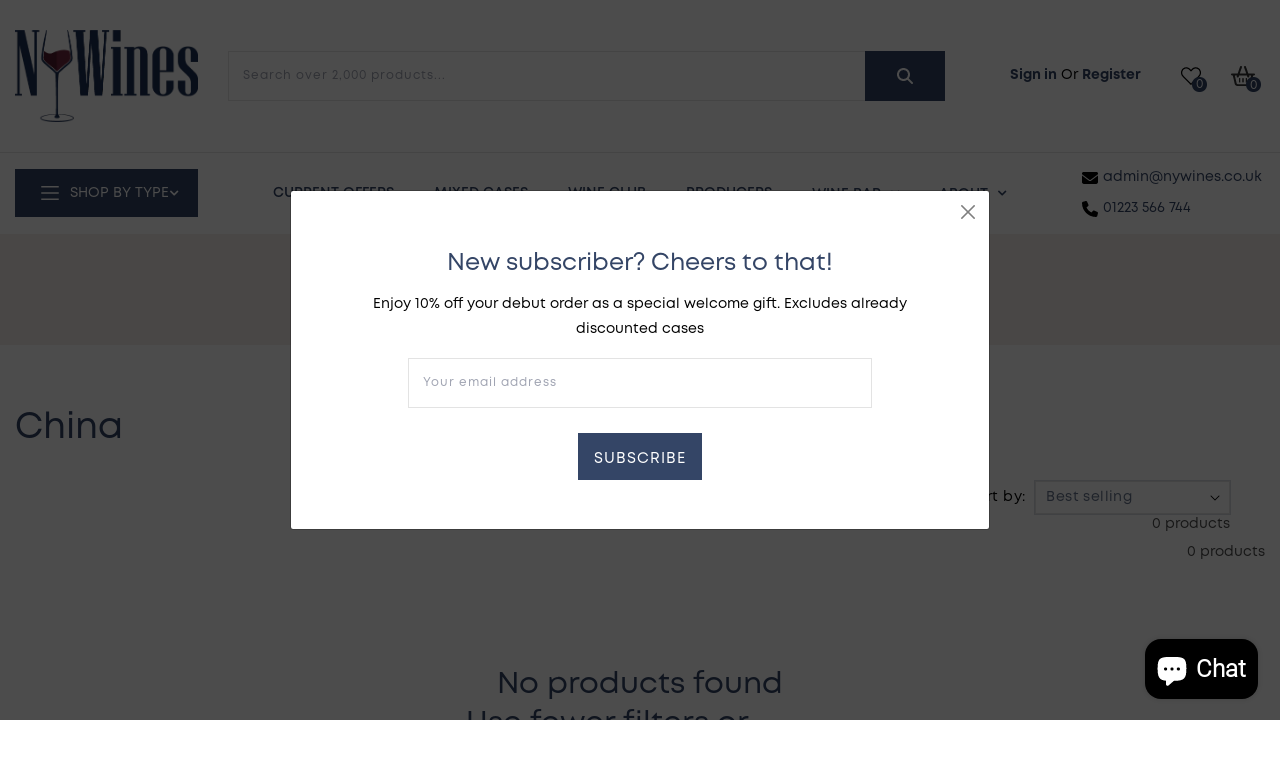

--- FILE ---
content_type: text/css
request_url: https://nywines.co.uk/cdn/shop/t/3/assets/theme-setting.css?v=9835010178187637331762436514
body_size: 253
content:
@font-face{font-family:Mont;src:local("\263a"),url(https://cdn.shopify.com/s/files/1/0663/8521/5723/files/Mont-Regular.woff?v=1663041993) format("woff"),local("\263a"),url(https://cdn.shopify.com/s/files/1/0663/8521/5723/files/Mont-Regular.woff2?v=1663041993) format("woff2");font-weight:400;font-style:normal;font-display:swap}@font-face{font-family:Mont;src:local("\263a"),url(https://cdn.shopify.com/s/files/1/0663/8521/5723/files/Mont-Regular.woff?v=1663041993) format("woff"),local("\263a"),url(https://cdn.shopify.com/s/files/1/0663/8521/5723/files/Mont-Regular.woff2?v=1663041993) format("woff2");font-weight:400;font-style:normal;font-display:swap}@font-face{font-family:Amiri;font-weight:400;font-style:normal;font-display:swap;src:url(//nywines.co.uk/cdn/fonts/amiri/amiri_n4.fee8c3379b68ea3b9c7241a63b8a252071faad52.woff2) format("woff2"),url(//nywines.co.uk/cdn/fonts/amiri/amiri_n4.94cde4e18ec8ae53bf8f7240b84e1f76ce23772d.woff) format("woff")}:root{--g-font-1: Mont, Sans-serif;--g-font-2: Mont, serif;--font-body-family: Mont;--font-body-style: normal;--font-body-weight: 400;--font-heading-family: Mont;--font-heading-style: normal;--font-heading-weight: 400;--color-background-sould-out-label: #fe9931;--color-text-sould-out-label: #ffffff;--color-background-new-label: #3db2ff;--color-text-new-label: #ffffff;--color-background-sale-label: #e74c3c;--color-text-sale-label: #ffffff;--color-menu-vertical-text: #000000;--color-menu-vertical-text-hover: #c6102e;--color-label-vertical-text: #888888;--color-label-vertical-text-hover: #c6102e;--color-menu_text: #344566;--color-menu_text_hover: #712842;--color-label_text: #344566;--color-label_text_hover: #712842;--color-base-header: #344566;--color-base-link: #344566;--color-base-link-hover: #344566;--color-label-new: #01bad4;--color-label-hot: #ff414c;--color-label-sale: #fe9931;--color-label-other: #848484;--payment-terms-background-color: #ffffff;--gradient-base-background-1: #ffffff;--gradient-base-background-2: #ffffff;--gradient-base-accent-1: #712842;: #ffffff;--page-width: 120rem}*,*:before,*:after{box-sizing:inherit}html{box-sizing:border-box;font-size:62.5%;height:100%}body{display:grid;grid-template-rows:auto auto 1fr auto;grid-template-columns:100%;min-height:100%;margin:0;font-size:1.4rem;letter-spacing:0rem;line-height:1.8;font-family:Mont;font-weight:400}h1,h2,h3,h4,h5,.h0,.h1,.h2,.h3,.h4,.h5{font-family:Mont;font-weight:400;letter-spacing:0rem;color:var(--color-base-header);line-height:1.3}@media screen and (min-width: 750px){body{font-size:1.4rem}}.slide-slick .slider-conten:first-child,.slick-initialized.slide-slick .slider-conten{position:relative;left:unset;top:unset}.slide-slick .slider-conten{position:absolute;left:-99999px;top:-999px}@media only screen and (max-width: 600px){.vertical-bars svg,.site-header__icon-menu svg{width:20px;height:20px}.image-slide-show__media--placeholder .placeholder-svg{height:100%;width:100%;min-height:300px}.text-slider{position:absolute;top:0;right:0;left:0;bottom:0;padding:3rem;display:flex;flex-direction:column}.js-cookie-policy{display:none}}
/*# sourceMappingURL=/cdn/shop/t/3/assets/theme-setting.css.map?v=9835010178187637331762436514 */


--- FILE ---
content_type: text/css
request_url: https://nywines.co.uk/cdn/shop/t/3/assets/base.css?v=7987898491456116641717068444
body_size: 25344
content:
:root,.color-background-1{--color-foreground: var(--color-base-text);--color-background: var(--color-base-background-1);--gradient-background: var(--gradient-base-background-1)}.color-background-2{--color-background: var(--color-base-background-2);--gradient-background: var(--gradient-base-background-2)}.color-inverse{--color-foreground: var(--color-base-background-1);--color-background: var(--color-base-text);--gradient-background: rgb(var(--color-base-text))}.color-accent-1{--color-foreground: var(--color-base-solid-button-labels);--color-background: var(--color-base-accent-1);--gradient-background: var(--gradient-base-accent-1)}.color-accent-2{--color-foreground: var(--color-base-solid-button-labels);--color-background: var(--color-base-accent-2);--gradient-background: var(--gradient-base-accent-2)}.color-foreground-outline-button{--color-foreground: var(--color-base-outline-button-labels)}.color-foreground-accent-1{--color-foreground: var(--color-base-accent-1)}.color-foreground-accent-2{--color-foreground: var(--color-base-accent-2)}:root,.color-background-1{--color-link: var(--color-base-outline-button-labels);--alpha-link: .85}.color-background-2,.color-inverse,.color-accent-1,.color-accent-2{--color-link: var(--color-foreground);--alpha-link: .7}:root,.color-background-1{--color-button: var(--color-base-accent-1);--color-button-text: var(--color-base-solid-button-labels);--alpha-button-background: 1;--alpha-button-border: 1}.color-background-2,.color-inverse,.color-accent-1,.color-accent-2{--color-button: var(--color-foreground);--color-button-text: var(--color-background)}.button--secondary{--color-button: var(--color-base-outline-button-labels);--color-button-text: var(--color-base-outline-button-labels);--alpha-button-background: 0}.color-background-2 .button--secondary,.color-inverse .button--secondary,.color-accent-1 .button--secondary,.color-accent-2 .button--secondary{--color-button: var(--color-foreground);--color-button-text: var(--color-foreground)}.button--tertiary{--color-button: var(--color-base-outline-button-labels);--color-button-text: var(--color-base-outline-button-labels);--alpha-button-background: 0;--alpha-button-border: .2}.color-background-2 .button--tertiary,.color-inverse .button--tertiary,.color-accent-1 .button--tertiary,.color-accent-2 .button--tertiary{--color-button: var(--color-foreground);--color-button-text: var(--color-foreground)}:root,.color-background-1{--color-badge-background: var(--color-background);--color-badge-border: var(--color-foreground);--alpha-badge-border: .1}.color-background-2,.color-inverse,.color-accent-1,.color-accent-2{--color-badge-background: var(--color-background);--color-badge-border: var(--color-background);--alpha-badge-border: 1}:root,.color-background-1,.color-background-2{--color-card-hover: var(--color-base-text)}.color-inverse{--color-card-hover: var(--color-base-background-1)}.color-accent-1,.color-accent-2{--color-card-hover: var(--color-base-solid-button-labels)}:root,.color-icon-text{--color-icon: rgb(var(--color-base-text))}.color-icon-accent-1{--color-icon: rgb(var(--color-base-accent-1))}.color-icon-accent-2{--color-icon: rgb(var(--color-base-accent-2))}.color-icon-outline-button{--color-icon: rgb(var(--color-base-outline-button-labels))}:root{--g-font-family: Mont}@font-face{font-family:FontAwesome;font-style:normal;font-weight:300;font-display:auto;src:url(https://cdn.shopify.com/s/files/1/0581/9632/8641/files/fontawesome-webfont.woff2?v=1625889217) format("woff2"),url(https://cdn.shopify.com/s/files/1/0581/9632/8641/files/fontawesome-webfont.woff?v=1625889217) format("woff")}@font-face{font-family:"Font Awesome 5 Pro";font-style:normal;font-weight:300;font-display:auto;src:url(https://cdn.shopify.com/s/files/1/0581/9632/8641/files/fa-light-300.woff2?v=1625889169) format("woff2"),url(https://cdn.shopify.com/s/files/1/0581/9632/8641/files/fa-light-300.woff?v=1625889169) format("woff")}.fal{font-family:"Font Awesome 5 Pro";font-weight:300}@font-face{font-family:"Font Awesome 5 Pro";font-style:normal;font-weight:400;font-display:auto;src:url(https://cdn.shopify.com/s/files/1/0581/9632/8641/files/fa-regular-400.woff2?v=1625889169) format("woff2"),url(https://cdn.shopify.com/s/files/1/0581/9632/8641/files/fa-regular-400.woff?v=1625889169) format("woff")}.far{font-family:"Font Awesome 5 Pro";font-weight:400}@font-face{font-family:"Font Awesome 5 Pro";font-style:normal;font-weight:900;font-display:auto;src:url(https://cdn.shopify.com/s/files/1/0581/9632/8641/files/fa-solid-900.woff2?v=1625889169) format("woff2"),url(https://cdn.shopify.com/s/files/1/0581/9632/8641/files/fa-solid-900.woff?v=1625889169) format("woff")}.fa,.fas{font-family:"Font Awesome 5 Pro";font-weight:900}ol,ul{padding:0;margin:0}ul li{list-style:none}a{text-decoration:none;color:var(--color-base-link)}a:hover{text-decoration:none;color:var(--color-base-link-hover)}.no-js:not(html){display:none!important}html.no-js .no-js:not(html){display:block!important}.no-js-inline{display:none!important}html.no-js .no-js-inline{display:inline-block!important}html.no-js .no-js-hidden{display:none!important}.page-width{max-width:var(--page-width);margin:0 auto;padding:0 1.5rem}.container{width:100%;padding-right:1.5rem;padding-left:1.5rem;margin:0 auto}@media (max-width:991px){.container{max-width:100%}}@media (min-width:992px){.container{max-width:100%}}@media (min-width:1200px){.container{max-width:132rem}}@media (min-width:1500px){.larger-container{max-width:173rem;width:100%;margin:0 auto}}.container-fluid{width:100%;padding-right:1.5rem;padding-left:1.5rem;margin:0 auto}.extra-larger-container.container{max-width:190rem;width:100%}.medium-container{max-width:107rem;width:100%}.page-width-desktop{padding:0;margin:0 auto}@media screen and (min-width: 750px){.page-width--narrow{padding:0 9rem}.page-width-desktop{padding:0}}@media screen and (min-width: 990px){.page-width--narrow{max-width:72.6rem;padding:0}.page-width-desktop{max-width:var(--page-width);padding:0 5rem}}.element-margin{margin-top:5rem}.spaced-section{margin-top:3rem}.spaced-section:last-child{margin-bottom:5rem}.spaced-section--full-width+.spaced-section--full-width{margin-top:0}.spaced-section--full-width:first-child{margin-top:0}.spaced-section--full-width:last-child{margin-bottom:5rem}.index .spaced-section{margin-top:0}@media (min-width: 1200px){.spaced-section{margin-top:5rem}.index .spaced-section{margin-top:0rem}}.color-background-1,.color-background-2,.color-inverse,.color-accent-1,.color-accent-2{color:rgba(var(--color-foreground),.75);background-color:rgb(var(--color-background))}.background-secondary{background-color:rgba(var(--color-foreground),.04);padding:4rem 0 5rem}@media screen and (min-width: 750px){.background-secondary{padding:6rem 0 5rem}}.grid-auto-flow{display:grid;grid-auto-flow:column}.page-margin,.shopify-challenge__container{margin:7rem auto}.rte-width{max-width:82rem;margin:0 auto 2rem}details.disclosure-has-popup.facets__disclosure.js-filter .list-unstyled{margin:0;padding:0;list-style:none;overflow:auto;max-height:350px}@media (max-width: 767px){.list-unstyled{justify-content:center;margin-top:15px}.small--hide{display:none!important}}.header-announcement_bar{font-size:12px;color:#666}.header-announcement_bar.announcement_bar_border{border-bottom:1px solid #D9D9D9}.header-announcement_bar.announcement_bar_text,.header-announcement_bar.announcement_bar_text a{color:#fff}.header-announcement_bar.announcement_bar_text a:hover{color:#000}.header-announcement_bar_left{align-self:center}.header-announcement_bar_left p{margin:0}.header-announcement_bar_right{display:flex;justify-content:flex-end;align-items:center}.visually-hidden{position:absolute!important;overflow:hidden;width:1px;height:1px;margin:-1px;padding:0;border:0;clip:rect(0 0 0 0);word-wrap:normal!important}.visually-hidden--inline{margin:0;height:1em}.overflow-hidden{overflow:hidden}.skip-to-content-link:focus{z-index:9999;position:inherit;overflow:auto;width:auto;height:auto;clip:auto}.full-width-link{position:absolute;top:0;right:0;bottom:0;left:0;z-index:2}.h0{font-size:4rem}h1,.h1{font-size:3.6rem}h2,.h2{font-size:3rem}h3,.h3{font-size:2.4rem}h4,.h4{font-size:1.8rem}h5,.h5{font-size:1.4rem}h6,.h6{font-size:1.2rem}blockquote{font-style:italic;color:rgba(var(--color-foreground),.75);border-left:.2rem solid rgba(var(--color-foreground),.2);padding-left:1rem}@media screen and (min-width: 750px){blockquote{padding-left:1.5rem}}.caption{font-size:1rem;letter-spacing:.07rem;line-height:1.7}@media screen and (min-width: 750px){.caption{font-size:1.2rem}}.caption-with-letter-spacing{text-transform:capitalize;font-style:normal;font-weight:500;font-size:12px;color:#000;line-height:1.67;margin-bottom:10px}.caption-large,.customer .field input,.customer select,.field__input,.form__label,.select__select{font-size:1.3rem;line-height:1.5;letter-spacing:.04rem}.color-foreground{color:rgb(var(--color-foreground))}table:not([class]){table-layout:fixed;border-collapse:collapse;font-size:1.4rem;border-style:hidden;box-shadow:0 0 0 .1rem rgba(var(--color-foreground),.2);margin-bottom:50px}.container--compare th{font-size:16px}table:not([class]) td,table:not([class]) th{padding:1em;border:.1rem solid rgba(var(--color-foreground),.2)}.hidden{display:none!important}@media screen and (max-width: 749px){.small-hide{display:none!important}}@media screen and (min-width: 750px) and (max-width: 989px){.medium-hide{display:none!important}}@media screen and (min-width: 990px){.large-up-hide{display:none!important}}.center{text-align:center}.right{text-align:right}.uppercase{text-transform:uppercase}.light{opacity:.7}a:empty,ul:empty,dl:empty,div:empty,section:empty,article:empty,p:empty,h1:empty,h2:empty,h3:empty,h4:empty,h5:empty,h6:empty{display:none}.link,.customer a{cursor:pointer;display:inline-block;border:none;box-shadow:none;text-decoration:underline;text-underline-offset:.3rem;color:rgb(var(--color-link));background-color:transparent;font-size:1.4rem;font-family:inherit}.link--text{color:rgb(var(--color-foreground))}.link--text:hover{color:rgba(var(--color-foreground),.75)}.link-with-icon{display:inline-flex;font-size:1.4rem;font-weight:600;letter-spacing:.1rem;text-decoration:none;margin-bottom:4.5rem;white-space:nowrap}.link-with-icon .icon{width:1.5rem;margin-left:1rem}.circle-divider:after{content:"\2022";margin:0 1.3rem 0 1.5rem}.circle-divider:last-of-type:after{display:none}hr{border:none;height:.1rem;background-color:rgba(var(--color-foreground),.2);display:block;margin:5rem 0}@media screen and (min-width: 750px){hr{margin:7rem 0}}.full-unstyled-link{text-decoration:none;color:currentColor;display:block}.placeholder{background-color:rgba(var(--color-foreground),.04);color:rgba(var(--color-foreground),.55);fill:rgba(var(--color-foreground),.55)}details>*{box-sizing:border-box}.break{word-break:break-word}.visibility-hidden{visibility:hidden}@media (prefers-reduced-motion){.motion-reduce{transition:none!important}}:root{--duration-short: .1s;--duration-default: .2s;--duration-long: .5s}.underlined-link,.customer a{color:rgba(var(--color-link),var(--alpha-link));text-underline-offset:.3rem;text-decoration-thickness:.1rem;transition:text-decoration-thickness ease .1s}.underlined-link:hover,.customer a:hover{color:var(--g-main);text-decoration-thickness:.2rem}.icon-arrow{width:1.5rem}.animate-arrow .icon-arrow path{transform:translate(-.25rem);transition:transform var(--duration-short) ease}.animate-arrow:hover .icon-arrow path{transform:translate(-.05rem)}summary{cursor:pointer;list-style:none;position:relative}summary .icon-caret{position:absolute;height:.6rem;right:1.5rem;top:calc(50% - .2rem)}summary::-webkit-details-marker{display:none}.disclosure-has-popup{position:relative}.disclosure-has-popup[open]>summary:before{position:fixed;top:0;right:0;bottom:0;left:0;z-index:2;display:block;cursor:default;content:" ";background:transparent}.disclosure-has-popup>summary:before{display:none}.disclosure-has-popup[open]>summary+*{z-index:100}@media screen and (min-width: 750px){.disclosure-has-popup[open]>summary+*{z-index:4}.facets .disclosure-has-popup[open]>summary+*{z-index:2}}*:focus{outline:none;box-shadow:none}*:focus-visible{outline:none;outline-offset:unset;box-shadow:none}.focused,.no-js *:focus{outline:.2rem solid rgba(var(--color-foreground),.5);outline-offset:.3rem;box-shadow:0 0 0 .3rem rgb(var(--color-background)),0 0 .5rem .4rem rgba(var(--color-foreground),.3)}.no-js *:focus:not(:focus-visible){outline:none;box-shadow:none}.focus-inset:focus-visible{outline:.2rem solid rgba(var(--color-foreground),.5);outline-offset:-.2rem;box-shadow:0 0 .2rem rgba(var(--color-foreground),.3)}.focused.focus-inset,.no-js .focus-inset:focus{outline:.2rem solid rgba(var(--color-foreground),.5);outline-offset:-.2rem;box-shadow:0 0 .2rem rgba(var(--color-foreground),.3)}.no-js .focus-inset:focus:not(:focus-visible){outline:0;box-shadow:none}.focus-none{box-shadow:none!important;outline:0!important}.focus-offset:focus-visible{outline:.2rem solid rgba(var(--color-foreground),.5);outline-offset:1rem;box-shadow:0 0 0 1rem rgb(var(--color-background)),0 0 .2rem 1.2rem rgba(var(--color-foreground),.3)}.focus-offset.focused,.no-js .focus-offset:focus{outline:.2rem solid rgba(var(--color-foreground),.5);outline-offset:1rem;box-shadow:0 0 0 1rem rgb(var(--color-background)),0 0 .2rem 1.2rem rgba(var(--color-foreground),.3)}.no-js .focus-offset:focus:not(:focus-visible){outline:0;box-shadow:none}.title,.title-wrapper-with-link{margin:3rem 0 2rem}.title-wrapper-with-link .title{margin:0;text-transform:capitalize}.title-wrapper{margin-bottom:3rem}.title-wrapper-with-link{display:flex;justify-content:space-between;align-items:flex-end;gap:1rem;margin:4rem 0 3rem;flex-wrap:wrap}.title--primary{margin:4rem 0}.title-wrapper--self-padded-tablet-down,.title-wrapper--self-padded-mobile{padding-left:1.5rem;padding-right:1.5rem}@media screen and (min-width: 750px){.title-wrapper--self-padded-mobile{padding-left:0;padding-right:0}}@media screen and (min-width: 990px){.title,.title-wrapper-with-link{margin:5rem 0 3rem}.title--primary{margin:2rem 0}.title-wrapper-with-link{align-items:center}.title-wrapper-with-link .title{margin-bottom:0}.title-wrapper--self-padded-tablet-down{padding-left:0;padding-right:0}}.title-wrapper-with-link .link-with-icon{margin:0;flex-shrink:0;display:flex;align-items:center}.title-wrapper-with-link .link-with-icon svg{width:1.5rem}.title-wrapper-with-link a{color:rgb(var(--color-link));margin-top:0;flex-shrink:0;font-size:16px}@media screen and (min-width: 990px){.title-wrapper-with-link.title-wrapper-with-link--no-heading{display:none}}.subtitle{font-size:1.8rem;line-height:1.8;letter-spacing:.05rem;color:rgba(var(--color-foreground),.7)}.grid{display:flex;flex-wrap:wrap;margin-bottom:2rem;margin-left:-.5rem;padding:0;list-style:none}@media screen and (min-width: 750px){.grid{margin-left:-1rem}}.grid__item{padding-bottom:.5rem;flex-shrink:0;transition:all .5s ease}@media screen and (min-width: 750px){.grid__item{padding-left:1rem;padding-bottom:1rem}}.grid--gapless .grid__item{padding-left:0;padding-bottom:0}@media screen and (max-width: 749px){.grid__item.slider__slide--full-width{width:100%;max-width:none}}@media screen and (min-width: 750px) and (max-width: 989px){.grid--one-third-max.grid--3-col-tablet .grid__item{max-width:33.33%}}@media screen and (min-width: 990px){.grid--quarter-max.grid--4-col-desktop .grid__item{max-width:25%}.grid--2-col.product-grid.grid--3-col-tablet .grid__item{max-width:33.3%}}.grid--1-col .grid__item{max-width:100%;width:100%}.grid--3-col .grid__item{width:calc(33.33% - .5rem * 2 / 3)}@media screen and (min-width: 575px){.grid--3-col .grid__item{width:calc(33.33% - 1rem * 2 / 3)}}.grid--2-col .grid__item{width:calc(50% - .25rem)}@media screen and (max-width: 749px){.grid--3-col-mobile-collection .grid__item{width:calc(33.33% - 1rem * 2 / 3);max-width:33.33%}.grid--2-col-mobile-collection .grid__item{width:calc(50% - .5rem);max-width:50%}.grid--1-col-mobile-collection .grid__item{width:calc(100% - 1rem);max-width:100%}}@media screen and (min-width: 576px){.grid--4-col-tablet--collection .grid__item{width:calc(25% - .75rem);max-width:25%}.grid--3-col-tablet--collection .grid__item{width:calc(33.33% - 1rem * 2 / 3);max-width:33.33%}.grid--2-col-tablet--collection .grid__item{width:calc(50% - .5rem);max-width:50%}}@media screen and (min-width: 990px){.grid--6-col-desktop-collection .grid__item{width:calc(16.67% - 1rem * 5 / 6);max-width:16.67%}.grid--5-col-desktop-collection .grid__item{width:calc(20% - .8rem);max-width:20%}.grid--4-col-desktop-collection .grid__item{width:calc(25% - .75rem);max-width:25%}.grid--3-col-desktop-collection .grid__item{width:calc(33.33% - 1rem * 2 / 3);max-width:33.33%}.grid--2-col-desktop-collection .grid__item{width:calc(50% - .5rem);max-width:50%}}.grid__item--vertical-align{align-self:center}.grid__item--full-width{flex:0 0 100%;max-width:100%}@media screen and (max-width: 749px){.grid--peek.slider--mobile{margin:0;width:100%}.grid--peek.slider--mobile .grid__item{box-sizing:content-box;margin:0}.grid--peek .grid__item{width:calc(50% - 1.875rem)}.grid--peek .grid__item:first-of-type{padding-left:1.5rem}.grid--peek .grid__item:last-of-type{padding-right:1.5rem}}@media screen and (min-width: 750px) and (max-width: 989px){.slider--tablet.grid--peek .grid__item{width:calc(25% - 3rem)}.slider--tablet.grid--peek.grid--3-col-tablet .grid__item{width:calc(33.33% - 4rem * 2 / 3)}.slider--tablet.grid--peek.grid--2-col-tablet .grid__item{width:calc(50% - 2rem)}.slider--tablet.grid--peek .grid__item:first-of-type{padding-left:1.5rem}.slider--tablet.grid--peek .grid__item:last-of-type{padding-right:1.5rem}}@media screen and (max-width: 989px){.slider--tablet.grid--peek{margin:0;width:100%}.slider--tablet.grid--peek .grid__item{box-sizing:content-box;margin:0}}.media{display:block;background-color:rgba(var(--color-foreground),0);position:relative;overflow:hidden}.image__media{background-color:transparent;min-height:100%}.media--transparent{background-color:transparent}.media>*:not(.zoom):not(.deferred-media__poster-button),.media model-viewer{display:block;max-width:100%;position:absolute;top:0;left:0;height:100%;width:100%}.media>img{object-fit:cover;object-position:center center;transition:opacity .4s cubic-bezier(.25,.46,.45,.94)}.media--square{padding-bottom:100%}.media--portrait{padding-bottom:125%}.media--landscape{padding-bottom:66.6%}.media--cropped{padding-bottom:56%}.media--16-9{padding-bottom:56.25%}.media--circle{padding-bottom:100%;border-radius:50%}.media.media--hover-effect>img+img{opacity:0}@media screen and (min-width: 990px){.media--cropped{padding-bottom:63%}}deferred-media{display:block}.button,.shopify-challenge__button,.customer button{cursor:pointer;display:inline-flex;justify-content:center;align-items:center;box-sizing:border-box;font:inherit;padding:.9rem 3rem 1.1rem;text-decoration:none;border:0;border-radius:0;background-color:rgba(var(--color-button),var(--alpha-button-background));box-shadow:0 0 0 .1rem rgba(var(--color-button),var(--alpha-button-border));color:rgb(var(--color-button-text));min-width:12rem;min-height:4.5rem;transition:box-shadow var(--duration-short) ease;-webkit-appearance:none;appearance:none}.font-weight-bold{font-weight:700}.font-italic{font-style:italic}.button:focus-visible{box-shadow:none}.button:focus{box-shadow:none}.button:focus:not(:focus-visible){box-shadow:0 0 0 .1rem rgba(var(--color-button),var(--alpha-button-border))}.button,.button-label,.shopify-challenge__button,.customer button{font-size:1.5rem;letter-spacing:.1rem;line-height:1.2}.button--tertiary{font-size:1.2rem;padding:1rem 1.5rem;min-width:9rem;min-height:3.5rem}.button--small{padding:1.2rem 2.6rem}.button:not([disabled]):hover,.shopify-challenge__button:hover,.customer button:hover{background:var(--g-main);color:#fff}.button:disabled,.button[aria-disabled=true],.button.disabled,.customer button:disabled,.customer button[aria-disabled=true],.customer button.disabled{cursor:not-allowed;opacity:.5}.button--full-width{display:flex;width:100%}.button.loading{color:transparent}.button.loading:after{animation:loading var(--duration-long) infinite linear;border:.5rem solid rgba(var(--color-button-text),.4);border-left:.5rem solid rgb(var(--color-button-text));border-radius:100%;box-sizing:content-box;content:"";display:block;height:2rem;position:absolute;width:2rem}@keyframes loading{0%{transform:rotate(0)}to{transform:rotate(360deg)}}.share-button{display:block;position:relative}.share-button details{width:fit-content}.share-button__button{font-size:1.4rem;display:flex;min-height:2.4rem;align-items:center;color:rgba(var(--color-link),var(--alpha-link));margin-left:0;padding-left:0}.share-button__button:hover,details[open]>.share-button__button{color:rgb(var(--color-link))}details[open]>.share-button__fallback{animation:animateMenuOpen var(--duration-default) ease}.disable-rating-star.rating-star:before{-webkit-text-fill-color:#ccc}.share-button__button:hover{text-decoration:underline;text-underline-offset:.3rem}.share-button__button,.share-button__fallback button{cursor:pointer;background-color:transparent;border:none}.share-button__button .icon-share{margin-right:1rem}.share-button__fallback{background:rgb(var(--color-background));display:flex;align-items:center;position:absolute;top:3rem;left:.1rem;z-index:3;width:100%;min-width:31rem;box-shadow:0 0 0 .1rem rgba(var(--color-foreground),.55)}.share-button__fallback button{width:4.4rem;height:4.4rem;padding:0;flex-shrink:0;display:flex;justify-content:center;align-items:center}.share-button__fallback button:hover{color:rgba(var(--color-foreground),.75)}.share-button__fallback button:hover svg{transform:scale(1.07)}.share-button__close:not(.hidden)+.share-button__copy{display:none}.share-button__close,.share-button__copy{background-color:transparent;color:rgb(var(--color-foreground))}.share-button__fallback .field__input{box-shadow:none;text-overflow:ellipsis;white-space:nowrap;overflow:hidden}.share-button__fallback .icon{width:1.5rem;height:1.5rem}.share-button__message:not(:empty){display:flex;align-items:center;width:100%;height:100%;margin-top:0;padding:.8rem 0 .8rem 1.5rem}.share-button__message:not(:empty):not(.hidden)~*{display:none}.field__input,.select__select,.customer .field input,.customer select{-webkit-appearance:none;appearance:none;background-color:transparent;border:1px solid #e3e3e3;border-radius:0;color:#000;font-size:1.4rem;width:100%;box-shadow:0 0 0 .1rem rgba(var(--color-foreground),0);height:5rem;box-sizing:border-box;transition:box-shadow var(--duration-short) ease}.select__select{font-family:var(--font-body-family);font-style:var(--font-body-style);font-weight:var(--font-body-weight);font-size:1.2rem;color:rgba(var(--color-foreground),.75)}.field__input:hover,.select__select:hover,.customer .field input:hover,.customer select:hover,.localization-form__select:hover{box-shadow:0 0 0 .2rem rgba(var(--color-foreground),0);border-color:#000}.field__input:focus,.select__select:focus,.customer .field input:focus,.customer select:focus,.localization-form__select:focus{box-shadow:0 0 0 .2rem rgba(var(--color-foreground),0);outline:transparent;border-color:#000;color:#000}.text-area,.select{display:inline-block;position:relative;width:100%}.select .icon-caret,.customer select+svg{height:.6rem;pointer-events:none;position:absolute;top:calc(50% - .2rem);right:1.5rem}.select__select,.customer select{cursor:pointer;line-height:1.6;padding:0 4rem 0 1.5rem}.field{position:relative;width:100%;display:flex}.customer .field{display:block}.field--with-error{flex-wrap:wrap}.field__input,.customer .field input{flex-grow:1;text-align:left;padding:1.5rem;margin-bottom:1rem}.field__label,.customer .field label{font-size:1.2rem;left:1.5rem;top:1.6rem;margin-bottom:0;pointer-events:none;position:absolute;transition:top var(--duration-short) ease,font-size var(--duration-short) ease;color:#a0a4b2;letter-spacing:.1rem;line-height:1.5}.field__input:focus~.field__label,.field__input:not(:placeholder-shown)~.field__label,.field__input:-webkit-autofill~.field__label,.customer .field input:focus~label,.customer .field input:not(:placeholder-shown)~label,.customer .field input:-webkit-autofill~label{font-size:1rem;top:.3em;letter-spacing:.04rem}.field__input:focus,.field__input:not(:placeholder-shown),.field__input:-webkit-autofill,.customer .field input:focus,.customer .field input:not(:placeholder-shown),.customer .field input:-webkit-autofill{padding:2rem 1.5rem 1rem}.field__input::-webkit-search-cancel-button,.customer .field input::-webkit-search-cancel-button{display:none}.field__input::placeholder,.customer .field input::placeholder{opacity:0}.field__button{align-items:center;background-color:transparent;border:0;color:currentColor;cursor:pointer;display:flex;height:4.4rem;justify-content:center;overflow:hidden;padding:0;position:absolute;right:0;top:0;height:100%;width:4.4rem}.field__button>svg{height:2.5rem;width:2.5rem}.field__input:-webkit-autofill~.field__button,.field__input:-webkit-autofill~.field__label,.customer .field input:-webkit-autofill~label{color:#000}.text-area{font-family:var(--font-body-family);font-style:var(--font-body-style);font-weight:var(--font-body-weight);padding:1.2rem;min-height:10rem;resize:none}.text-area--resize-vertical{resize:vertical}input[type=checkbox]{display:inline-block;width:auto;margin-right:.5rem}.form__label{display:block;margin-bottom:.6rem}.form__message{align-items:center;display:flex;font-size:1.4rem;line-height:1;margin-top:1rem;width:100%;margin-bottom:1rem;padding:0 10px;position:absolute;color:#000}.popup .form__message{color:#000;position:relative}.form__message--large{font-size:1.6rem}.customer .field .form__message{font-size:1.4rem;text-align:left}.form__message .icon,.customer .form__message svg{flex-shrink:0;height:1.3rem;margin-right:.5rem;width:1.3rem}.form__message--large .icon,.customer .form__message svg{height:1.5rem;width:1.5rem;margin-right:1rem}.customer .field .form__message svg{align-self:start}.form-status{margin:0;font-size:1.6rem}.form-status-list{padding:0;margin:2rem 0 4rem}.form-status-list li{list-style-position:inside}.form-status-list .link:first-letter{text-transform:capitalize}.quantity{border:.1rem solid rgba(var(--color-base-text),.08);position:relative;height:4rem;width:14rem;display:flex;align-items:center}.quantity__input{color:currentColor;font-size:1.4rem;font-weight:500;opacity:.85;text-align:center;background-color:transparent;border:0;padding:0 .5rem;width:100%;flex-grow:1;-webkit-appearance:none;appearance:none;height:100%;border-left:.1rem solid rgba(var(--color-base-text),.08);border-right:.1rem solid rgba(var(--color-base-text),.08)}.quantity__input:focus-visible{box-shadow:none;outline:none}.quantity__button{height:100%;width:4.5rem;flex-shrink:0;font-size:1.8rem;border:0;background-color:transparent;cursor:pointer;display:flex;align-items:center;justify-content:center;color:rgb(var(--color-foreground));padding:0}.quantity__button svg{width:1rem;pointer-events:none}.quantity__input:-webkit-autofill,.quantity__input:-webkit-autofill:hover,.quantity__input:-webkit-autofill:active{box-shadow:0 0 0 10rem rgb(var(--color-background)) inset!important;-webkit-box-shadow:0 0 0 10rem rgb(var(--color-background)) inset!important}.quantity__input::-webkit-outer-spin-button,.quantity__input::-webkit-inner-spin-button{-webkit-appearance:none;margin:0}.quantity__input[type=number]{-moz-appearance:textfield}.modal__toggle{list-style-type:none}.no-js details[open] .modal__toggle{position:absolute;z-index:2}.modal__toggle-close{display:none}.no-js details[open] svg.modal__toggle-close{display:flex;z-index:1;height:1.7rem;width:1.7rem}.modal__toggle-open{display:flex}.no-js details[open] .modal__toggle-open{display:none}.no-js .modal__close-button.link{display:none}.modal__close-button.link{display:flex;justify-content:center;align-items:center;padding:0rem;height:4.4rem;width:4.4rem;background-color:transparent}.modal__close-button .icon{width:1.7rem;height:1.7rem}.modal__content{position:absolute;top:0;left:0;right:0;bottom:0;background:rgb(var(--color-background));z-index:1;display:flex;justify-content:center;align-items:center}.media-modal{cursor:zoom-out}.media-modal .deferred-media{cursor:initial}.cart-count-bubble:empty{display:none}.cart-count-bubble,.cart-count-cart-empty{position:absolute;background-color:var(--g-main);color:rgb(var(--color-button-text));height:1.5rem;width:1.5rem;border-radius:100%;text-align:center;align-items:center;font-size:12px;bottom:15%;right:10%;line-height:1.5}#shopify-section-announcement-bar{z-index:4}.announcement-bar{border-bottom:.1rem solid rgba(var(--color-foreground),.08);color:rgb(var(--color-foreground))}.announcement-bar__link{display:block;width:100%;padding:1rem 2rem;text-decoration:none}.announcement-bar__link:hover{color:rgb(var(--color-foreground));background-color:rgba(var(--color-card-hover),.06)}.announcement-bar__link .icon-arrow{display:inline-block;pointer-events:none;margin-left:.8rem;vertical-align:middle;margin-bottom:.2rem}.announcement-bar__link .announcement-bar__message{padding:0}.announcement-bar__message{text-align:center;padding:1rem 2rem;margin:0;letter-spacing:.1rem}#shopify-section-header{z-index:3}.shopify-section-header-sticky{position:sticky;top:0}.shopify-section-header-hidden{transform:translateY(-100%)}#shopify-section-header.animate{transition:transform .15s ease-out}.header-wrapper{display:block;position:relative;background-color:rgb(var(--color-background))}.header-wrapper--border-bottom{border-bottom:.1rem solid rgba(var(--color-foreground),.08)}.header{display:grid;grid-template-areas:"left-icon heading icons";grid-template-columns:1fr 2fr 1fr;align-items:center;padding-top:1rem;padding-bottom:1rem}@media screen and (min-width: 990px){.header{padding-top:2rem;padding-bottom:2rem}.header--has-menu:not(.header--middle-left){padding-bottom:0}.header--top-left{grid-template-areas:"heading icons" "navigation navigation";grid-template-columns:1fr auto}.header--middle-left{grid-template-areas:"heading navigation icons";grid-template-columns:auto 1fr auto;column-gap:2rem}.header--top-center{grid-template-areas:"left-icon heading icons" "navigation navigation navigation"}.header--middle-left .header__inline-menu{min-width:45rem}.header:not(.header--middle-left) .header__inline-menu{margin-top:1.05rem}}.header *[tabindex="-1"]:focus{outline:none}.header__heading{margin:0;line-height:0}.header>.header__heading-link{line-height:0}.header__heading,.header__heading-link{grid-area:heading;justify-self:center}.header__heading-link{display:inline-block;text-decoration:none;word-break:break-word}.header__heading-link:hover .h2{color:rgb(var(--color-foreground))}.header__heading-link .h2{line-height:1;color:rgba(var(--color-foreground),.75)}.header__heading-logo{height:auto;width:100%}@media screen and (min-width: 990px){.header__heading,.header__heading-link{justify-self:start}.header--top-center .header__heading-link,.header--top-center .header__heading{justify-self:center}}.header__icons{display:flex;grid-area:icons;justify-self:end}.header__icon:after{content:none}.header__icon:hover .icon,.modal__close-button:hover .icon{transform:scale(1.07)}.header__icon .icon{height:2rem;width:2rem;fill:none;vertical-align:middle}.header__icon,.header__icon--cart .icon{height:4.4rem;width:4.4rem}.header__icon--cart{position:relative;margin-right:-1.2rem}menu-drawer+.header__search{display:none}.header>.header__search{grid-area:left-icon;justify-self:start}.header:not(.header--has-menu) *>.header__search{display:none}.header__search{display:inline-flex;line-height:0}.header--top-center>.header__search{display:none}.header--top-center *>.header__search{display:inline-flex}@media screen and (min-width: 990px){.header:not(.header--top-center) *>.header__search,.header--top-center>.header__search{display:inline-flex}.header:not(.header--top-center)>.header__search,.header--top-center *>.header__search{display:none}}.no-js .predictive-search{display:none}details[open]>.search-modal{opacity:1;animation:animateMenuOpen var(--duration-default) ease}details[open] .modal-overlay{display:block}details[open] .modal-overlay:after{position:absolute;content:"";background-color:rgb(var(--color-foreground),.5);top:100%;left:0;right:0;height:100vh}.no-js details[open]>.header__icon--search{top:1rem;right:.5rem}.search-modal{opacity:0;border-bottom:.1rem solid rgba(var(--color-foreground),.08);height:100%}.search-modal__content{display:flex;align-items:center;justify-content:center;width:100%;height:100%;padding:0 5rem 0 1rem;line-height:1.8}.search-modal__form{width:100%}.search-modal__close-button{position:absolute;right:.3rem}@media screen and (min-width: 750px){.search-modal__close-button{right:1rem}.search-modal__content{padding:0 6rem}}@media screen and (min-width: 990px){.search-modal__close-button{position:initial;margin-left:.5rem}}.header__icon--menu .icon{display:block;position:absolute;opacity:1;transform:scale(1);transition:transform .15s ease,opacity .15s ease}details:not([open])>.header__icon--menu .icon-close,details[open]>.header__icon--menu .icon-hamburger{visibility:hidden;opacity:0;transform:scale(.8)}.js details[open]:not(.menu-opening)>.header__icon--menu .icon-close{visibility:hidden}.js details[open]:not(.menu-opening)>.header__icon--menu .icon-hamburger{visibility:visible;opacity:1;transform:scale(1.07)}.header__inline-menu details[open]>.header__submenu{opacity:1;transform:translateY(0);animation:animateMenuOpen var(--duration-default) ease}.header__inline-menu{margin-left:-1.2rem;grid-area:navigation;display:none}.header--top-center .header__inline-menu,.header--top-center .header__heading-link{margin-left:0}@media screen and (min-width: 990px){.header__inline-menu{display:block}.header--top-center .header__inline-menu{justify-self:center}.header--top-center .header__inline-menu>.list-menu--inline{justify-content:center}.header--middle-left .header__inline-menu{margin-left:0}}.header__menu{padding:0 1rem}.header__menu-item{padding:1.2rem;text-decoration:none;color:rgba(var(--color-foreground),.75)}.header__menu-item:hover{color:rgb(var(--color-foreground))}.header__menu-item span{transition:text-decoration var(--duration-short) ease}.header__menu-item:hover span{text-decoration:underline;text-underline-offset:.3rem}.header__active-menu-item{transition:text-decoration-thickness var(--duration-short) ease;color:rgb(var(--color-foreground));text-decoration:underline;text-underline-offset:.3rem}.header__menu-item:hover .header__active-menu-item{text-decoration-thickness:.2rem}.header__submenu{transition:opacity var(--duration-default) ease,transform var(--duration-default) ease}.header__submenu.list-menu{padding:2rem 0}.header__submenu .header__submenu{background-color:rgba(var(--color-foreground),.03);padding:.5rem 0;margin:.5rem 0}.header__submenu .header__menu-item:after{right:2rem}.header__submenu .header__menu-item{padding:.95rem 3.5rem .95rem 2rem}.header__submenu .header__submenu .header__menu-item{padding-left:3rem}.header__menu-item .icon-caret{right:.8rem}.header__submenu .icon-caret{right:2rem}details-disclosure>details{position:relative}@keyframes animateMenuOpen{0%{opacity:0;transform:translateY(-1.5rem)}to{opacity:1;transform:translateY(0)}}.overflow-hidden-mobile,.overflow-hidden-tablet{overflow:hidden}@media screen and (min-width: 750px){.overflow-hidden-mobile{overflow:auto}}@media screen and (min-width: 990px){.overflow-hidden-tablet{overflow:auto}}.badge{border:1px solid transparent;border-radius:4rem;display:inline-block;font-size:1.2rem;letter-spacing:.1rem;line-height:1;padding:.5rem 1rem;text-align:center;background-color:rgb(var(--color-badge-background));border-color:rgba(var(--color-badge-border),var(--alpha-badge-border));color:rgb(var(--color-foreground));word-break:break-word}.gradient{background:var(--color-background);background:var(--gradient-background);background-attachment:fixed}.header__icon,.header__icon--cart .icon{padding:1rem}.header-icon{display:flex;justify-content:flex-end;align-items:center}.header-sign svg,.header-wishlist svg{display:inline-block;vertical-align:middle;width:20px;height:22px;font-size:20px;fill:currentColor}.header-sign button,.header-wishlist button{border:none;background:transparent;padding:1rem 0}.header__icon--cart{position:relative;text-decoration:none}@media screen and (max-width: 989px){menu-drawer~.header__icons .header__icon--account{display:none}}.button-link-content{text-align:center}.button-content{display:inline-block}.button-content span{display:inline-flex;align-items:center;color:#000;font-size:12px;letter-spacing:0px;text-transform:uppercase;transition:background-color .3s ease;line-height:1.6;font-weight:500;padding:9px 27px;background:#fff;font-family:"var(--g-font-family) Semi Bold";margin-top:20px;border-radius:2px}.button-content span:hover{background-color:var(--g-main)!important;color:#fff!important}.section-header{font-size:38px;font-weight:800;line-height:1.1;letter-spacing:-1px;font-family:"var(--g-font-family) Bold";margin-bottom:5px;text-align:center}.section-text{font-size:1.4rem;color:#888;line-height:1.5;margin-bottom:2.2rem}@media (min-width: 768px){.section-text{margin-bottom:5rem}}.modal-body{z-index:9}.modal-dialog--crosssell .modal-body{overflow:hidden}.modal-dialog--crosssell .modal-header{padding:0;border-bottom:none}.modal-dialog--crosssell .js-crosssell.row.justify-content-center{margin-left:0;margin-right:0}.modal-dialog--crosssell .full-unstyled-link{overflow:hidden;text-overflow:ellipsis;-webkit-line-clamp:1;-webkit-box-orient:vertical;display:-webkit-box}.product .block-cross-sell .price{justify-content:center}.block-cross-sell h4{margin:15px 0}.modal-dialog--crosssell .btn{background:#0000001a}.modal-dialog--crosssell .mini-cart-remove-button{right:0}.modal-dialog--crosssell quantity-input.quantity{margin-top:14px}.modal-dialog--crosssell .grid__item{padding:0 10px}.modal-body .product-form__input.product-form__input--dropdown{display:flex;align-items:center;margin-bottom:1.5rem}.modal-body .form__label{min-width:7.2rem}.modal-body .product__description p{display:none}.modal-body .product__description p:first-child,.modal-body .product__description p:nth-child(2){overflow:hidden;white-space:pre-wrap;text-overflow:ellipsis;-webkit-line-clamp:3;-webkit-box-orient:vertical;display:-webkit-box}.modal-body .view-product-quickview{background-color:#f2f2f2;text-align:center;margin-top:1.5rem}.modal-body .product-form__buttons{margin-bottom:1.5rem}.modal-body .view-product-quickview a{color:#000;padding:9px 30px;width:100%;display:inline-block}.js-cookie-policy{font-size:1.4rem;width:100%;padding:15px 0;position:fixed;bottom:0;left:0;z-index:99;background:#101010;color:#999}.lead-quick-view{color:#fff;border-bottom:1px solid #fff}.lead-quick-view:hover{color:#fff}.lead-btn{background-color:#fff;color:#000;padding:5px 30px}.span-compnare,.span-wishlist{display:none}.js-countdown.js-countdown--countdown--1{display:flex;flex-wrap:wrap}.js-countdown.js-countdown--countdown--1 span.label-dots{align-self:center;color:#fff;font-weight:600;font-size:22px;line-height:1}.js-countdown.js-countdown--countdown--1>div{font-size:14px;text-transform:lowercase;background:transparent;border-radius:0;min-width:50px;padding:5px;color:#fff;text-align:center;display:flex;flex-direction:column;margin:0 27px}.js-countdown.js-countdown--countdown--1>div:first-child{margin-left:0}.js-countdown.js-countdown--countdown--1 .label-time{font-size:30px;font-weight:600;line-height:1.1;letter-spacing:-1px;color:var(--g-main);font-family:"var(--g-font-family) Bold"}@media (max-width:575px){.js-countdown.js-countdown--countdown--1>div{margin:0 3px}}.js-countdown.js-countdown--countdown--2{display:flex;flex-wrap:wrap;background-color:#fff;width:300px;max-width:100%;justify-content:center;padding:20px}.js-countdown.js-countdown--countdown--2 span.label-dots{align-self:center;padding:0 5px;font-size:20px;line-height:1;display:none}.js-countdown.js-countdown--countdown--2>div{font-size:12px;width:50px;height:auto;color:#888;border:none;text-align:center;display:flex;flex-direction:column;font-weight:600;font-size:14px;line-height:1.33;text-transform:capitalize;margin:0 2%}.js-countdown.js-countdown--countdown--2>div:first-child{margin-left:0}.js-countdown.js-countdown--countdown--2 .label-time{color:var(--g-main);font-size:24px;font-family:"var(--g-font-family) Bold"}@media (max-width:575px){.js-countdown.js-countdown--countdown--2>div{width:50px;height:unset;font-size:18px}}.js-countdown.js-countdown--countdown--3{display:flex;flex-wrap:wrap}.js-countdown.js-countdown--countdown--3>div{font-size:12px;background-color:var(--g-main);min-width:40px;padding:5px;color:#fff;text-align:center;display:flex;border-radius:5px;min-height:40px;justify-content:center;align-items:center}.js-countdown.js-countdown--countdown--3 .label{padding-left:2px}.js-countdown.js-countdown--countdown--3 span.label-dots{padding:0 10px;align-self:center;font-size:20px}.js-countdown.js-countdown--countdown--3 .label{display:none}.js-countdown.js-countdown--countdown--3 .label-time{font-size:24px;line-height:1;font-family:"var(--g-font-family) Bold"}.js-countdown.js-countdown--countdown--3>div:first-child{margin-left:0}.list-social__item{text-align:center;cursor:pointer;line-height:1.1}.list-social__link{padding:0 5px}.list-social__item{margin:0;align-self:center}.list-social__item .fa-facebook-f{width:9px}.list-social__item svg{width:14px}.list-card__item{width:25px;text-align:center}.list-card__item .fa-paypal{width:16px}.list-card__item+.list-card__item{margin-left:25px}.progress.js-free-shipping .progress-bar{min-height:35px;margin-top:-5px}.free-progress-bar-100{background-color:#000!important;background-image:unset}.row,.row>*{margin-left:0;margin-right:0}.row{--bs-gutter-x: 0;margin-left:-15px;margin-right:-15px}.row>*{--bs-gutter-x: 30px}.color-transparent{position:relative;background-color:#fff;z-index:999}@media (min-width: 1200px){.index .color-transparent{position:absolute;left:0;right:0;background-color:transparent;padding-top:30px}}.link-base{color:#000;background:#fff;font-size:12px;letter-spacing:0px;text-transform:capitalize;transition:all .3s ease;line-height:1.5;font-weight:600;padding:15px 35px;font-family:"var(--g-font-family) Semi Bold";border-radius:2px;text-transform:uppercase;margin-top:30px;display:inline-block}.link-base i{transform:rotate(-50deg);transition:all .5s;margin-left:10px}.leofar{font-weight:400;display:inline-block;font-style:normal;font-variant:normal;text-rendering:auto;line-height:1;font-family:"Font Awesome 5 Pro"}.leofa-arrow-right:before{content:"\f061"}.link-base:hover{color:#fff!important;background-color:var(--g-main)!important}.link-base:hover i,.link-base-bg:hover i{transform:rotate(0)}.link-base-bg{color:#000;background-color:#fff;padding:15px 35px;font-size:18px;line-height:28px;margin-bottom:45px;display:inline-block}.link-base-bg i{transform:rotate(-50deg);transition:all .5s;margin-left:5px}.link-base-bg:hover{color:#9aab88}.slick-arrow{z-index:1;position:absolute;top:50%;transform:translateY(-50%);border:none;font-size:0;width:36px;height:36px;display:flex;align-items:center;justify-content:center;border-radius:50%;background-color:#fff;transition:all .3s ease;border:1px solid #e3e3e3}.slick-prev{left:10px}.slick-next{right:10px}.slick-prev:before,.slick-next:before{font-family:"Font Awesome 5 Pro";font-weight:600;font-size:11px;color:#ccc}.slick-next:hover,.slick-prev:hover{background-color:var(--g-main)!important}.slick-next:hover:before,.slick-prev:hover:before{color:#fff!important}.slick-prev:before{content:"\f053"}.slick-next:before{content:"\f054"}.slick-dots{display:flex;justify-content:center;text-align:center;width:100%}.slick-dots li{list-style:none;padding:0 3px}.slick-dots li button{font-size:0px;border:none;position:relative;width:9px;height:9px;background:transparent;border:1px solid #212121;transition:all .3s;min-width:1px;border-radius:100%;min-height:1px;padding:0}.slick-dots li.slick-active button{background:#000}.link-collection{overflow:hidden}.link-collection img{transition:all .5s ease-in-out}.link-collection:hover img{transform:scale3d(1.1,1.1,1)}.icon-search{position:relative}.icon-search form.search.search-modal__form{display:flex}.icon-search form.search.search-modal__form .collection-select-search select{padding:0;min-height:45px;background:transparent;border:none}.collection-select-search{position:relative;padding:0 20px;font-style:normal;font-weight:600;font-size:12px;line-height:1.6}.collection-select-search:before{position:absolute;content:"";top:50%;right:0;transform:translateY(-50%);width:1px;height:20px;background-color:#ccd2df}.icon-search .search-btn-media{background:transparent;border:none;padding:0}.form-search{position:absolute;top:100%;right:0;visibility:hidden;opacity:0;transition:all .3s ease-in-out;z-index:99}.form-search.active{visibility:visible;opacity:1}.search-results.active{padding:15px;border:1px solid rgb(0 0 0 / 20%);box-shadow:0 0 5px #0003;z-index:9999;background-color:#fff;text-align:center;position:absolute;width:100%}.search-results.active .meta{margin-left:10px}.search-results.active .text-center{margin-bottom:0}.search-results.active img{height:70px}.search-results.active .ajax-search-item{text-align:left}.search-results.active .ajax-search-item .image{max-width:70px}.search-results.active .ajax-search-item+.ajax-search-item{text-align:left;margin-top:10px}.search-results.active .title{line-height:1.5}.search-results.active .money{font-size:14px;font-weight:600}.search-results.active .title,.search-results.active .money{margin:0;display:-webkit-box;-webkit-line-clamp:2;-webkit-box-orient:vertical;overflow:hidden;text-overflow:ellipsis}.gradient.search .select-selected,.gradient.search .select-items{display:none}.gradient.search select{min-height:30px;min-width:100px;margin-bottom:10px}.form-search .field__input{margin-bottom:0}.icon-search svg{width:20px}.search-media{padding:10px}.icon-search .search-modal__form{min-width:260px;border:none;border-radius:0;background-color:#fff}.list-social__item svg.fa-tumblr{width:12px}.icon-search .field__button{background-color:transparent;color:#000}.icon-search .field__input:focus{padding:0 50px 0 15px}.field__input:focus~.field__label,.field__input:not(:placeholder-shown)~.field__label{display:none!important}.icon-search .field__input{box-shadow:none;border:1px solid rgba(var(--color-foreground),.55);border:1px solid #e3e3e3;overflow:hidden}.icon-search .field__input:not(:placeholder-shown){padding:0 50px 0 15px}.header-wishlist{position:relative;padding:10px 0}.num-wishlisted{color:rgb(var(--color-button-text));font-size:12px;margin:0;line-height:1.4}.btn-wishlist{color:#000}svg.placeholder-svg{background-color:#c0c0c033}.modal-header{z-index:99}.site-header__icon-menu{background-color:transparent;border:none;padding:10px}.site-header__icon-menu svg{width:20px;height:20px}.site-header__icon-menu svg path{stroke:currentColor;color:#000}#currencies{display:none;position:absolute;top:10%;left:50%!important;transform:translate3d(-50%,40px,0)!important;width:140px;background:#fff;padding:10px;z-index:151;line-height:35px;max-height:250px;overflow-y:auto;font-size:13px}#currencies li a{color:#000!important}.pre-currencies img{display:none}.modal-content{text-align:center}.modal-title{margin:15px 0 10px;font-size:24px;font-weight:600}.modal-email .newsletter-form__field-wrapper .field{width:50%;margin:0 auto}.modal-email .newsletter-form__button{margin-top:10px;background:var(--g-main);color:#fff}.modal-email small#ContactFooter-error,.modal-email #ContactFooter-success{width:85%;font-size:large;margin:10px auto;display:block}.pswp__item{background-color:#00000080}.block_currencies{position:relative;cursor:pointer;display:inline-block;font-size:12px;padding:10px;font-weight:600}.block_currencies img{vertical-align:middle;margin-top:-4px;margin-right:3px;width:30px}.modal-dialog.modal-dialog--upsell.modal-dialog-centered{display:flex;justify-content:center}.modal-dialog.modal-dialog--upsell.modal-dialog-centered .modal-content{width:450px}.modal-dialog.modal-dialog--upsell.modal-dialog-centered .modal-header{padding:1.5rem 1rem}.modal-dialog.modal-dialog--upsell.modal-dialog-centered .close,.modal-dialog--sizeguide .modal-header .close{padding:3px 5px;top:0;right:0;background-color:#fff}.modal-dialog.modal-dialog--upsell.modal-dialog-centered .price{justify-content:center}.modal-dialog--sizeguide .js-sizeguide-content{margin:0}.modal-dialog--sizeguide img{padding:0}.modal-dialog.modal-dialog--upsell.modal-dialog-centered .grid__item{width:100%;max-width:100%;padding:0}.modal-dialog.modal-dialog--upsell.modal-dialog-centered span.card-information__text.h5{padding:10px 0}.modal-dialog.modal-dialog--upsell.modal-dialog-centered .variants-product-item{font-size:14px}.modal-dialog.modal-dialog--upsell.modal-dialog-centered .variants-product-item{margin-top:10px;line-height:1}.modal-dialog.modal-dialog--upsell.modal-dialog-centered .variants-product-item img{width:40px;margin-bottom:10px}.modal-dialog.modal-dialog--upsell.modal-dialog-centered .modal-header{padding:0}.modal-dialog.modal-dialog--upsell.modal-dialog-centered .card-wrapper .button{background:#000;color:#fff;margin:10px 0 0}.modal-dialog.modal-dialog--upsell.modal-dialog-centered .name-btn-product{color:#fff!important;font-size:14px;margin:0 0 -2px;transform:unset}.modal-dialog.modal-dialog--upsell.modal-dialog-centered .card-wrapper .button:hover,.modal-dialog.modal-dialog--upsell.modal-dialog-centered .card-wrapper .button:hover .name-btn-product{transform:unset}.sticky-cart-close{text-align:right;margin-right:15px}.sticky-cart-close .button-close{border:none;color:#000;margin:10px;line-height:1.3}.sticky-cart-close .button-close svg{width:10px}.pswp__button--arrow--left:before,.pswp__button--arrow--right:before{font-family:"Font Awesome 5 Pro";font-weight:100;font-size:17px;color:#fff}.pswp__button--arrow--left:before{content:"\f053"!important}.pswp__button--arrow--right:before{content:"\f054"!important}.vertical-menu-close{text-align:right}.vertical-menu-close .button-vertical-menu-close{border:none;color:#000;margin:10px}.vertical-menu-close .button-vertical-menu-close svg{width:15px}.menu-close{text-align:right}.menu-close .button-close{border:none;color:#000;margin:10px}.menu-close .button-close svg{width:15px}.menu-close{display:none}@media (max-width: 991px){.menu-close{display:block}.collection-select-search{display:none}}.media-with-video{position:absolute;top:0;left:0;bottom:0;right:0;z-index:99}#coupon_code{width:100%}#jsCoupon .modal-header{padding:0;border:none}#jsCoupon .close{padding:0 5px}.slick-slider{position:relative;display:block;box-sizing:border-box;-webkit-user-select:none;-moz-user-select:none;-ms-user-select:none;user-select:none;-webkit-touch-callout:none;-khtml-user-select:none;-ms-touch-action:pan-y;touch-action:pan-y;-webkit-tap-highlight-color:transparent}.slick-list{position:relative;display:block;overflow:hidden;margin:0;padding:0}.slick-list:focus{outline:none}.slick-list.dragging{cursor:pointer;cursor:hand}.slick-slider .slick-track,.slick-slider .slick-list{-webkit-transform:translate3d(0,0,0);-moz-transform:translate3d(0,0,0);-ms-transform:translate3d(0,0,0);-o-transform:translate3d(0,0,0);transform:translateZ(0)}.slick-track{position:relative;top:0;left:0;display:block}.slick-track:before,.slick-track:after{display:table;content:""}.slick-track:after{clear:both}.slick-loading .slick-track{visibility:hidden}.slick-slide{display:none;float:left;height:100%;min-height:1px}[dir=rtl] .slick-slide{float:right}.slick-slide img{display:block}.slick-slide.slick-loading img{display:none}.slick-slide.dragging img{pointer-events:none}.slick-initialized .slick-slide{display:block}.slick-loading .slick-slide{visibility:hidden}.slick-vertical .slick-slide{display:block;height:auto;border:1px solid transparent}.slick-arrow.slick-hidden{display:none}leofa-times:before{content:"\f00d"}.leofa-archive:before{content:"\f187"}.js-btn-wishlist{cursor:pointer}.js-btn-wishlist.active i,.js-btn-wishlist.active svg{fill:currentColor;color:red}.js-btn-compare{cursor:pointer}.js-btn-compare.active i,.js-btn-compare.active svg{fill:currentColor;color:red}.modal-dialog{position:fixed;top:50%;left:50%;transform:translate(-50%,-50%)!important;width:100%;margin:0 auto}.modal-dialog--crosssell .list-mimicart{overflow:scroll;max-height:240px}.modal.fade.show{background-color:#000000b3}@media (min-width: 576px){.modal-dialog{max-width:85rem}}@media screen and (min-width: 750px){.modal-dialog hr{margin:1.6rem 0}}.modal.fade.show .js_product-form__input{display:flex;align-items:center;margin-bottom:1rem;flex-wrap:wrap;color:#000}.modal.fade.show .form__label{margin-bottom:0}.modal.fade.show legend{max-width:6rem}.modal.fade.show label{margin-bottom:0}.right-quickview.col-lg-5{text-align:left}.right-quickview .product__description.rte{margin-top:15px;-webkit-line-clamp:3;-webkit-box-orient:vertical;overflow:hidden;text-overflow:ellipsis;display:-webkit-box}@media (max-width: 991px){.right-quickview.col-lg-5{margin-top:15px}}.modal.fade.show .quantity{display:flex}.modal.fade.show .quantity__button{width:3.5rem}.modal.fade.show .product-form__input.product-form__quantity{display:flex;align-items:center;margin:1.5rem 0;color:#000}.qv-product-title,.qv-product-type,.qv-product-price,.qv-product-description{color:#000}.btn-close{width:1.5rem;height:1.5rem;display:block!important;position:absolute;top:1rem;right:1rem}.btn-close:hover{cursor:pointer}.qv-content{text-align:left}.rtl .qv-content{text-align:right}#jsQuickview .modal-header .close{z-index:1}#qv-product-images{margin:0}#jsQuickview .modal-header{padding:var(--g-hgutter) 0 0}#jsQuickview .option-selection{margin-bottom:10px}#jsQuickview span.option{min-width:72px;display:inline-block;text-transform:capitalize}#jsQuickview .slick-dots{bottom:5px}#jsQuickview .slick-dots li button:before{font-size:35px;color:#000;transition:all ease .3s}#jsQuickview .qv-product-price{display:inline-block;margin:0}#jsQuickview .qv-product-price .money{font-weight:700;color:var(--g-main)}#jsQuickview .qv-view-product{text-decoration:underline;margin-top:20px;float:right}#jsQuickview .qv-product-title{font-size:24px;font-family:var(--g-font-2)}#jsQuickview .qv-add-button:hover{background:var(--g-cta-button-hv)}#jsQuickview .qv-add-button{background:var(--g-cta-button);display:inline-block;float:left;height:45px;margin-left:10px;width:calc(100% - 110px)}#jsQuickview .qv-product-description{max-height:90px;overflow:hidden;position:relative;padding:15px 0}#jsQuickview .qv-product-description:after{position:absolute;content:"";width:100%;left:0;bottom:0;background:#fff}.rtl #jsQuickview .qv-product-description:after{right:0;left:auto}.qv-add-to-cart .quantity{display:inline-block;width:100px;float:left}.qv-add-to-cart .quantity span{display:none}.qv-quantity{width:100%;text-align:center;font-weight:700}.qv-product-options{margin-bottom:20px}.list-product-options select{display:none}.list-product-options label{cursor:pointer}.list-product-options label.active{border-color:red}.list-product-options label.have-background{text-indent:-9999px}#jsQuickview .swiper-button-next,#jsQuickview .swiper-button-prev{display:block}.js-free-shipping{position:relative;font-size:10px;background-color:#28a745;color:#fff;min-height:35px;padding:5px 0;margin-top:10px}.low-stock .progress-bar{line-height:1.4;display:block;position:absolute;height:100%;background-color:var(--g-main)}.low-stock p{font-size:16px}.free-shipping-content{z-index:1;width:100%;height:100%;display:block;text-align:center;font-size:15px;display:flex;justify-content:center;align-items:center;position:absolute;top:0}.free-shipping-content .icon-shoping-card{display:inline-block;margin-right:10px}.modal img{height:auto}.image-popup--placeholder.placeholder .placeholder-svg{width:100%;height:350px}.modal .btn-close{z-index:99}.group_products-item product-form{display:none}.product-full-image img{max-width:100%;width:100%}.sticky-cart-view{display:none}.product-thumb-image .slick-slide,.product-thumb-image-product .slick-slide{margin:0 10px}.product-thumb-image .slick-list,.product-thumb-image-product .slick-list{margin:0 -10px}.product-thumb-image img,.product-thumb-image-product img{width:100%}@media (max-width: 749px){.product-full-image img{width:100%}}@media (max-width: 767px){.sticky-cart-view.sticky-mobile-cart{display:block}}@media (min-width: 768px){.sticky-cart-view.sticky-computer-cart{display:block}}.cart-sticky{display:flex;position:fixed;bottom:-90px;z-index:9999;width:100%;left:0;background:#000;padding:10px 0;justify-content:center;align-items:center}@media (max-width: 480px){.cart-sticky{flex-direction:column}.sticky-cart-close{margin-right:0}}.cart-sticky s.price-item.price-item--regular,.cart-sticky span.price-item.price-item--sale{color:#fff}.cart-sticky.active{bottom:0;transition:all .5s ease-in}.cart-sticky product-form{float:right}.cart-sticky .sticky-image{float:left}.cart-sticky .sticky-image img{max-height:70px}.cart-sticky .sticky-info{display:flex;flex-direction:column;padding:0 24px;color:#fff}.cart-sticky .product-name{padding-right:0;color:#fff}.cart-sticky .product-name{text-align:center;line-height:1.3;margin-top:10px}.cart-sticky .price{justify-content:center;margin:10px}@media (min-width: 767px){.cart-sticky .sticky-info{flex-direction:row}.cart-sticky .product-name{padding-right:24px;line-height:2}.cart-sticky .product-name{text-align:left}.cart-sticky .price{justify-content:flex-start}}.cart-sticky span.money{color:#fff}.cart-sticky .badge.price__badge-sale{display:none}.cart-sticky span.price-item.price-item--regular{color:#fff}.cart-sticky variant-selects.no-js-hidden{display:none}.product-full-image.slick-initialized.slick-slider{margin-bottom:10px}.product-full-image.slick-initialized.slick-slider img.product-full-image-zoom{width:100%}.cart-sticky button.product-form__submit.button.button--full-width.button--primary{margin:0;border-radius:5px;padding:.6rem 1.2rem;font-size:1.6rem;background-color:#b7001d}.page-width .wishlist-compare-detail .span-compnare,.page-width .wishlist-compare-detail .span-wishlist{display:inline-block;margin-left:5px}.page-width .wishlist-compare-detail{display:flex;justify-content:center}.page-width .wishlist-compare-detail .btn-product+.btn-product{margin:0 3px}.wishlist-compare-detail .btn-product:hover{transform:unset}.leofal{-webkit-font-smoothing:antialiased;display:inline-block;font-style:normal;font-variant:normal;text-rendering:auto;line-height:1;width:1.6rem;height:1.6rem;font-family:"Font Awesome 5 Pro";font-weight:300}.leofa-search:before{content:"\f002"}.leofa-heart:before{content:"\f004"}.leofa-sync:before{content:"\f021"}.leofa-shopping-basket:before{content:"\f291"}#product-gallery-image-zoom li{position:relative}.js-compare-content img{max-width:100%;width:100px}.js-btn-remove-compare svg{width:20px}.js-btn-remove-compare{border:none;background:#f44336;opacity:.8;margin-top:10px;color:#fff;border-radius:3px;line-height:1;width:30px;height:30px}.js-btn-remove-wishlist:hover{opacity:1}.js-compare-content{padding:0;margin:0;text-align:center}.product-media-item{position:relative}#jsUpsell .card-wrapper .variants-product-item{position:relative;display:block;opacity:1}#jsUpsell .name-btn-product{display:block;position:relative;opacity:1;top:unset;left:unset;color:#000;visibility:unset;background:no-repeat}#jsUpsell .card-wrapper .button .name-btn-product:before{display:none}.progress{position:relative;height:5px}.js-play-button .icon-pause{display:none}.js-play-button.active .icon-pause{display:block}.js-play-button.active .icon-play{display:none}.js-play-button{position:absolute;left:50px;bottom:100px;z-index:99999;display:block;padding:5px;border:1px solid #ccc}.js-play-button svg{width:20px;height:20px}.js-play-button:hover,.js-play-button.active:hover{cursor:pointer}.js-fake-view{background:red}fieldset.js.product-form__input{margin:10px 0}.cart-sticky.active .price.price--large.price--sold-out.price--on-sale{display:none}.js-free-shipping .progress-bar{display:block}.icon.icon-package{width:16px;height:16px;align-self:center;margin-right:5px}.js-free-shipping-text{line-height:14px;display:inline-block}.js-menu-video,.js-video{position:relative;cursor:pointer;background:url([data-uri]) no-repeat center}:is(.js-menu-video,.js-video) video{position:absolute;width:100%;height:100%;top:0;left:0;object-fit:cover}iframe#preview-bar-iframe{z-index:9999!important}.js-back-to-top svg{width:20px;height:20px}.js-back-to-top{position:fixed;z-index:99999;bottom:3vh;right:6.2vh;width:50px;height:50px;line-height:48px;text-align:center;cursor:pointer;display:block;background-color:#000;color:#fff;border-radius:100%}.transition{transition:all ease .45s}@media (max-width:767px){.js-back-to-top{display:none!important}}.menu-label{position:absolute;text-transform:capitalize;top:2px;padding:1px 9px;left:50%;-webkit-transform:translateX(-50%);-ms-transform:translateX(-50%);transform:translate(-50%);font-size:1rem;border-radius:5px;color:#000;transition:all ease .45s}.menu-label>span{position:relative}@keyframes marginNav{0%{margin-top:10px}to{margin-top:0}}.site-nav .site-nav__link{font-size:14px;color:var(--color-menu_text);display:block;white-space:nowrap;text-transform:uppercase;line-height:1.2;font-weight:600;font-family:"var(--g-font-family) Semi Bold"}.menu-label{position:static;font-size:1rem;border-radius:2px;padding:1px 6px;color:#fff;-webkit-transform:translateX(0);-ms-transform:translateX(0);transform:translate(0)}#NavDrawer .menu-label>span:before,.site__dropdown .menu-label>span:before{display:none}.servicer-product{display:none!important}.site__dropdown video{max-width:100%}.site__dropdown{position:absolute;opacity:0;display:none;padding:20px 0;color:#000;background-color:#fff;z-index:99}.site-nav .fa{font-size:18px;line-height:1;font-style:normal;font-weight:400;display:none;color:#000}.fa-angle-down:before{content:"\f107"}.fa-angle-up:before{content:"\f106"}.vertical-bars svg{width:20px;height:20px}.menu-label.menu-label--new{background-color:var(--color-label-new)}.menu-label.menu-label--hot{background-color:var(--color-label-hot)}.menu-label.menu-label--sale{background-color:var(--color-label-sale)}.menu-label.menu-label--other{background-color:var(--color-label-other)}.modal-dialog--crosssell.modal-dialog{position:unset;top:unset;left:unset;transform:unset!important}@media (max-width: 991px){.modal-dialog--crosssell .cross-cart-items{margin:15px 0}}.sale{background:var(--g-main);border-radius:50px;padding:0 10px;font-size:14px;line-height:1.7;color:#fff}@media (max-width:575px){.sale{font-size:10px}.section-header{font-size:25px!important}}.text-theme{color:var(--g-main)}.header-box{margin-bottom:2.5rem}.link-header i{border:1px solid #e5e5e5}.link-header{margin-top:0;font-size:14px;line-height:1.6}@media (max-width:575px){.header-box{flex-direction:column}}.footer-block__newsletter form{display:flex;background:#fff;border-radius:22px;align-items:center;flex-wrap:wrap;position:relative}.newsletter-form__field-wrapper{flex:1}.newletter .newsletter-form__field-wrapper input{margin-bottom:0;border:none;box-shadow:none}.newletter .newsletter-form__field-wrapper input:focus{border:none;box-shadow:none}.newsletter-form__field-wrapper input:not(:placeholder-shown),.newsletter-form__field-wrapper input:focus{padding:0px 1.5rem}.newsletter-form__field-wrapper input:focus~.field__label,.newsletter-form__field-wrapper input:not(:placeholder-shown)~.field__label{display:none}@media (max-width:575px){.newsletter .footer-block__newsletter form{flex-direction:column;align-items:unset;background:transparent!important}.newsletter .field__input{background:#fff;margin-bottom:20px!important;border-radius:22px}}.footer-block__newsletter .button{border:none;box-shadow:none;font-size:14px;line-height:1.6;background:var(--g-main);border-radius:0;color:#fff;display:flex;min-width:unset}.footer-block__newsletter .button:hover{box-shadow:none}.custom-button i,.custom-button span,.icon-newsletter{display:none}.custom-button .icon-newsletter{display:block}.custom-button .button{padding:8px;height:unset;min-height:unset;line-height:1;margin-right:5px}.name-shop a{color:var(--g-main)}.fal{font-family:"Font Awesome 5 Pro";font-weight:300;-webkit-font-smoothing:antialiased;display:inline-block;font-style:normal;font-variant:normal;text-rendering:auto;line-height:1}@media (min-width:567px) and (max-width:992px){.link-base{padding:13px 20px;font-size:12px}.link-base i{font-size:11px}}@media (max-width:567px){.link-base{padding:10px 20px;font-size:12px}.link-base i{font-size:11px}}.producttab-item{width:25%;float:left}.link-hover{display:inline!important;background-image:linear-gradient(to right,var(--g-main) 0%,var(--g-main) 100%);background-position:0 calc(100% - 1px);background-size:0 1px;transition:background-size .25s cubic-bezier(.785,.135,.15,.86) 0s;background-repeat:no-repeat}.link-hover:hover{background-size:100% 1px}.title-block{font-style:normal;font-weight:600;font-size:40px;line-height:45px;text-transform:capitalize}.block-title{font-style:normal;font-weight:700;font-size:18px;line-height:1.7;margin-bottom:10px;text-transform:capitalize}.title-box{max-width:500px;margin:auto auto 70px;text-align:center}@media (max-width:767px){.heading-box{flex-wrap:wrap;flex-direction:column;align-items:center!important;justify-content:center!important;text-align:center}.heading-box .section-header{margin-bottom:20px}}.no-padding{padding:0!important}.page-framework .html-title{font-size:3.4rem}.page-framework h5{font-size:2.5rem;margin-bottom:3rem}.product-scroll-fixed-3-columns .wishlist-compare-detail .btn-product+.btn-product{margin:0}.product-scroll-fixed-3-columns .wishlist-compare-detail{justify-content:space-between!important}.group_products .js-btn-quickview{padding:5px 10px}#main-cart-footer{margin-bottom:50px}.quick-view-body .price{justify-content:flex-start!important}.quick-view-body .price .price__regular .price-item--regular,.quick-view-body .price__regular,.product .product__info-wrapper .price .price__regular .price-item--regular,.product .product__info-wrapper .price__regular,.product .product__info-wrapper .price-item.price-item--sale,.quick-view-body .price-item.price-item--sale{font-size:25px;font-weight:600}.container--wishlist{margin-top:40px}.g-recaptcha{margin-bottom:30px}@media (max-width:567px){.grid--2-col .grid__item{width:calc(100% - .25rem)}.grid__item{max-width:100%}.modal-body{padding:2rem 1rem}.modal-email .newsletter-form__field-wrapper .field{width:100%}}.spr-form-label{font-weight:600}.spr-form-review-rating{overflow:unset}.spr-form-input{padding:0 10px}.spr-form-review-body>.spr-form-input{padding:0}.g-breadcrumb a,.g-breadcrumb span{font-size:16px!important;text-transform:capitalize}.card-header{text-align:center}.card-header .card-link{font-weight:600;font-size:16px}.card-body{font-size:15px}.product-single__stock{color:var(--g-main);font-weight:600;font-size:15px}.fake-view{font-size:15px}.container--compare{margin-top:50px}@media only screen and (max-width: 480px){.page-compare table,.page-compare thead,.page-compare tbody,.page-compare th,.page-compare td,.page-compare tr{display:block}.page-compare thead tr{position:absolute;top:-9999px;left:-9999px}.page-compare tr{border:1px solid #ccc;margin-bottom:15px}.page-compare td{border:none;border-bottom:1px solid #eee;position:relative;padding-left:50%}.page-compare td:before{position:absolute;top:6px;left:0;width:0%;padding:0 10px;white-space:nowrap}.page-compare td:nth-of-type(1):before{content:"Image"}.page-compare td:nth-of-type(2):before{content:"Name"}.page-compare td:nth-of-type(3):before{content:"Price"}.page-compare td:nth-of-type(4):before{content:"Variants"}.page-compare td:nth-of-type(5):before{content:"Vendor"}.page-compare td:nth-of-type(6):before{content:"Product type"}.page-compare td:nth-of-type(7):before{content:""}.page-compare table:not([class]){box-shadow:none;padding:0}.page-compare table:not([class]) td,.page-compare table:not([class]) th{border:.1rem solid rgba(var(--color-foreground),0);padding:5px 5px 5px 50%}.page-compare td>div,.page-compare td>a{text-align:left;padding-right:10px}}.product-countdown h3{font-style:normal;font-weight:600;font-size:14px;line-height:1.6}.product-countdown p{font-style:normal;font-weight:400;margin-top:10px;font-size:12px;line-height:1.8}.low-quantity{margin-top:10px;font-style:normal;font-weight:400;font-size:13px;line-height:1.67;color:#666}.low-quantity span{font-weight:600;color:#000}.spr-icon{color:#ffce4b}.currencies-box:after{vertical-align:unset;margin-left:0;content:"\f107";font-family:FontAwesome;border:none;font-size:14px;display:inline-block;width:auto;height:20px}.footer__copyright,.footer__copyright .text-normal a{font-style:normal;font-weight:500;font-size:12px;line-height:1.7;color:#a0a4b2}.icon-product{position:relative;cursor:pointer;display:flex;align-items:center;justify-content:center;font-size:25px;border-radius:50%;height:36px;width:36px;color:#fff;background-color:var(--g-main);transition:all .3s ease}.icon-product:before{content:"";position:absolute;width:50px;height:50px;left:-15px;top:-15px}.icon-product:hover{background-color:var(--g-main);box-shadow:0 0 0 6px #ff782c7f}@media (min-width: 1200px){.col-xl-1-5{flex:0 0 auto;width:20%}}.customer-width{width:1300px;max-width:100%;margin:0 auto}.gradient:not(.index) #MainContent{background:#fff;padding-top:10px;padding-bottom:30px}.content-block{padding:0 10px}.logo-svg{max-width:100%}@font-face{font-family:"var(--g-font-family) Semi Bold";src:url(https://cdn.shopify.com/s/files/1/0663/8521/5723/files/Mont-SemiBold.woff?v=1663057517) format("woff"),url(https://cdn.shopify.com/s/files/1/0663/8521/5723/files/Mont-SemiBold.woff2?v=1663057517) format("woff2");font-weight:400;font-style:normal;font-display:swap}@font-face{font-family:"var(--g-font-family) Bold";src:url(https://cdn.shopify.com/s/files/1/0663/8521/5723/files/Mont-Bold.woff?v=1663055229) format("woff"),url(https://cdn.shopify.com/s/files/1/0663/8521/5723/files/Mont-Bold.woff2?v=1663055228) format("woff2");font-weight:400;font-style:normal;font-display:swap}@font-face{font-family:Sarina;src:url(https://cdn.shopify.com/s/files/1/0663/8521/5723/files/Sarina-Regular.woff?v=1664005271) format("woff"),url(https://cdn.shopify.com/s/files/1/0663/8521/5723/files/Sarina-Regular.woff2?v=1664005270) format("woff2");font-weight:400;font-style:normal;font-display:swap}.heading-box{flex-wrap:wrap;justify-content:center;display:flex;align-items:center;margin-bottom:22px}.heading-box .section-header{width:100%}.heading-box .section-text{width:auto;display:block;margin-bottom:0}.link-header{position:relative;display:inline-flex;justify-content:flex-start;align-items:center;transition:all .3s ease;padding-right:12px}.link-header span{font-size:14px;line-height:1.5;text-transform:capitalize;font-family:"var(--g-font-family) Semi Bold"}.link-header svg{font-size:14px;margin-left:10px;color:var(--g-main)}.link-header:before{width:7px;height:7px;border-top:2px solid var(--g-main);border-right:2px solid var(--g-main);content:"";position:absolute;right:3px;top:calc(50% - 2px);transform:rotate(45deg) translateY(-50%);transition:all .3s ease}.link-header:after{content:"";display:block;width:0;height:2px;background-color:var(--g-main);right:0;top:calc(50% - 1px);position:absolute;transform:translateY(-50%);transition:all .3s ease}.link-header:hover{padding-right:25px;color:var(--g-main)}.link-header:hover:after{width:15px;transition:all .3s ease}.container-lagre{width:1830px;max-width:100%;margin:auto;padding:0 15px}.hover-move-right{overflow:hidden}@media (min-width:992px){.hover-move-right img{max-width:calc(100% + 30px)!important;width:calc(100% + 30px)!important;transition:all .3s ease;transform:translate(-25px);height:auto}.hover-move-right:hover img{transform:translate(0)}}.product-slick{width:25%;float:left}@media (max-width:576px){.product-slick{width:50%}}#sn-product-widget{display:none}
/*# sourceMappingURL=/cdn/shop/t/3/assets/base.css.map?v=7987898491456116641717068444 */


--- FILE ---
content_type: text/css
request_url: https://nywines.co.uk/cdn/shop/t/3/assets/header-2.css?v=116064341478597635181697125974
body_size: 269
content:
.meganav__scroller--has-list{position:absolute;top:0;left:0;right:0;bottom:0;z-index:9999}.header-2{position:relative;z-index:10}.header-2.color-transparent{padding-top:0}.show-vertical-menu{cursor:pointer}.head-logo{align-self:center}.meganav__scroller--has-list{width:300px;background-color:#fff}@media (max-width: 350px){.icon-menu-mobile{margin-right:20px}}@media (max-width: 767px){.header-announcement-bar-right{display:none}.header-announcement-bar-left{text-align:center}}@media (max-width: 1024px){.icon-menu-mobile{text-align:center;display:flex!important;justify-content:flex-start;align-items:center;width:100%;height:100%}.header-menubar,.head-logo{align-self:center;text-align:left}}.header-verticalmenu .icon-vertical-menu{background-color:var(--g-main);border-radius:20px}.header-2 .vertical-bars{padding:10px 20px;color:#fff}.vertical-bars svg{margin-right:10px;fill:currentColor;color:#fff}.search-media{display:none}.form-search{position:relative;visibility:visible;opacity:1;right:unset;top:unset;z-index:1}.header-menu>.icon-search{flex:1}.select-selected,.select-items.select-hide{display:none}.header-sign svg{width:18px;height:auto}.header-cart .header__icon{margin:0}.header-sign svg path,.header-wishlist svg path{color:#000;fill:currentColor}.header-2 .block_currencies{padding:0 30px 0 0;border-right:1px solid #dfe6f4}.header-sign{padding-left:20px}.header-2 .header-wishlist{padding:0 10px}@media (max-width: 450px){.header-menu>.icon-search{padding-left:0;flex:auto;width:100%}.header-verticalmenu{width:100%;margin-bottom:10px}.header-menu{flex-wrap:wrap}}.header-center{padding:30px 0}.header-2 .field__button{width:80px;background-color:var(--g-main)}.header-2 .search__button .icon{fill:currentColor;color:#fff}.header-2 .header-2-sign{display:flex}.header-2-sign>*{padding-right:10px;margin-bottom:0}.header-icon .header-2-sign,.header-icon .header-wishlist{padding:10px}.header-2 .header-icon>.icon-search{max-width:100%;width:80px;border-left:1px solid #e5e5e5;border-right:1px solid #e5e5e5;margin-right:30px;display:flex;align-items:center;height:100%;justify-content:center}.header-2-sign a{transition:all .3s ease;font-weight:600;font-family:"var(--g-font-family) Bold"}.header-2-sign a:hover{text-decoration:underline}.header-2 .phone svg{width:16px;height:auto;margin-right:0;color:var(--color-menu_text);fill:currentColor;position:relative;top:-1px}.header-2 .phone-email-wrap{height:100%}.header-2 .phone-email-wrap .links-wrap{color:var(--color-menu_text);width:100%;height:100%;display:flex;flex-direction:column;justify-content:center;font-size:14px;line-height:1.5}.header-2 .phone-email-wrap .links-wrap .email-wrap{margin-bottom:10px}.header-2 .phone-email-wrap .links-wrap .email-wrap,.header-2 .phone-email-wrap .links-wrap .phone-wrap{display:flex;align-items:center}.header-2 .phone-email-wrap .links-wrap .email-wrap a:hover,.header-2 .phone-email-wrap .links-wrap .phone-wrap a:hover{color:#c6102e}.header-2 .phone-email-wrap .links-wrap .email-wrap svg,.header-2 .phone-email-wrap .links-wrap .phone-wrap svg{width:16px;height:16px;margin-right:5px}.header-2 .phone span{font-size:20px;font-weight:600;color:var(--g-main);letter-spacing:-1px;font-family:"var(--g-font-family) Bold";margin-left:10px}@media (max-width: 1199px){.header-2 .header-center{padding-bottom:0}}.header-2 .icon-vertical-menu{background:var(--g-main)}.header-2 .vertical-bars{width:100%;padding:10px 25px;display:flex;color:#fff;align-items:center;text-transform:uppercase;height:48px}.header-bottom{border-top:1px solid #e3e3e3}.header-bottom .nav-vertical{position:absolute;left:0;top:100%;bottom:unset;right:unset;display:none!important;width:100%;border-radius:4px;box-shadow:0 5px 5px #00000040;background-color:#f8f5ef!important}.header-bottom .nav-vertical:after{content:"";width:0;height:0;border-left:5px solid transparent;border-right:5px solid transparent;border-bottom:5px solid #fff;display:block;top:-5px;bottom:auto;position:absolute;left:30px}.header-bottom .nav-vertical.show{display:block!important}.header-bottom .vertical-bkg{background-color:transparent}.header-bottom .vertical-menu-close{display:none}.header-vertical-menu{position:relative}.header-vertical{align-self:center}
/*# sourceMappingURL=/cdn/shop/t/3/assets/header-2.css.map?v=116064341478597635181697125974 */


--- FILE ---
content_type: text/css
request_url: https://nywines.co.uk/cdn/shop/t/3/assets/component-mini-cart.css?v=182162443655123251711690970176
body_size: -132
content:
.mimicart-item__remove{width:1.5rem;padding:0;display:inline-block;min-width:1.5rem;min-height:1.5rem;background:none;color:#000;border:none}.header-cart{position:relative;padding:10px 0}.product-minincart{position:absolute;border-top:.3rem solid #000;top:100%;right:0;text-align:center;color:#666;width:31rem;background:#fff;padding:2rem 1rem;z-index:999;visibility:hidden;opacity:0;transition:all .4s;margin-top:3rem}@media (max-width: 350px){.product-minincart{right:-10px}}.product-minincart .list-mimicart{overflow-x:hidden;overflow-y:auto;max-height:377px}.minicart-item{position:relative;margin-bottom:1.5rem;display:flex}.minicart-item .image-product{min-width:30%}.minicart-price{display:flex;flex-wrap:wrap;flex-direction:column;text-align:left;justify-content:start;padding-left:1rem;font-size:1.4rem;margin:0}.minicart-price .quantity{margin:unset;width:max-content;height:25px}.product-minincart.active{visibility:visible;opacity:1;margin-top:0;transition:all ease .5s;box-shadow:0 .5rem 1rem #00000026;border-bottom-left-radius:5px;border-bottom-right-radius:5px}mini-cart-remove-button{position:absolute;top:50%;right:5px;transform:translateY(-50%)}.minicart-price a{width:100%;color:#000;line-height:1.4}.totals{padding:1rem 0 1.5rem;font-size:1.4rem}.cart .totals{padding:1rem 0 1.5rem;font-size:1.4rem;font-weight:600}.goto-cart a{padding:1rem 1.5rem;display:inline-block;width:100%;background-color:#000;margin-bottom:1.5rem;color:#fff}.cart__checkout-button{background-color:transparent;color:#000;width:100%}.product-minincart .quantity__input{height:2.5rem;width:50px;flex-grow:unset}.product-minincart .mimicart-item__remove:hover{cursor:pointer}.header-cart .header__icon{width:unset;height:unset;margin-right:0}.header-cart .header__icon .icon{padding:0;width:4rem;height:4rem;margin-top:3px}.header-cart .header__icon:hover .icon{transform:scale(1)}img.mimicart-item__image{width:80px;height:80px}span.old-total_price{color:#ccc;font-weight:600;font-size:20px;text-decoration:line-through;margin-right:5px}
/*# sourceMappingURL=/cdn/shop/t/3/assets/component-mini-cart.css.map?v=182162443655123251711690970176 */


--- FILE ---
content_type: text/css
request_url: https://nywines.co.uk/cdn/shop/t/3/assets/vertical-menu.css?v=112296374730982839811696255158
body_size: 388
content:
.nav-vertical .site-nav .site-nav__link{padding:38px 15px;text-transform:uppercase}.nav-vertical .site-nav .site-nav__link:hover{color:var(--color-menu_text_hover)}.nav-bar-vertical button{border:none;background:transparent;padding:1rem}.site-nav__item.site-nav__item-vertical.site-nav__item-vertical--custom{position:relative}.site-nav-ver__dropdown{top:0;left:100%}.products_menu .card-wrapper{width:50%}.nav-vertical{overflow-y:auto;width:300px;position:fixed;z-index:999;top:0;left:-250px;bottom:0;background-color:#fff;transition:all .5s ease-in;padding:20px 30px}.nav-vertical .site-nav-ver__link{color:#000;display:inline-block;width:100%;position:relative;border-bottom:1px solid #fff;font-size:14px;padding:10px 0}.nav-vertical .site-nav-ver__link svg{margin-right:10px;width:26px;height:auto}.nav-vertical.show{left:0}.nav-vertical .site-nav-ver__link svg g{fill:currentColor;color:#888}.site-nav__item .verticalnav li{transition:all .3s ease-in-out}.site-nav__item .verticalnav li:hover{transform:translate(10px)}.has-menu-vertical .vertical-bkg{visibility:visible;opacity:1}.vertical-bkg{display:block!important;content:"";position:fixed;top:0;left:0;bottom:0;right:0;z-index:99;background-color:transparent;transition:all .4s ease;opacity:0;visibility:hidden}.vertical-col{margin-bottom:15px}.site__dropdown.site-nav-ver__dropdown.verticalnav.verticalnav-1 .vertical-col{margin-bottom:0}.block-html .image-box--placeholder.placeholder .placeholder-svg{width:100%}.nav-vertical .menu-label{position:absolute;top:50%;transform:translateY(-50%);right:10%;left:unset}.nav-vertical i.fa{position:absolute;font-style:normal;top:50%;right:0;font-weight:400;padding:10px 25px}.nav-vertical .menu-title{position:relative}li.site-nav__item.site-nav__item-vertical.site-nav__item-vertical--custom:not(:first-child) .vertical-col-inner .menu-title{margin-bottom:10px}li.site-nav__item.site-nav__item-vertical.site-nav__item-vertical--custom:not(:first-child) .vertical-col-inner .menu-title a{font-size:15px;text-transform:uppercase;color:#000;font-weight:700}li.site-nav__item.site-nav__item-vertical.site-nav__item-vertical--custom:not(:first-child) .vertical-col-inner .menu-title a:hover{color:#000;cursor:context-menu}li.site-nav__item.site-nav__item-vertical.site-nav__item-vertical--custom:first-child .vertical-col-inner .menu-title a{display:inline-block;font-size:15px;width:100%;transition:all ease .3s}li.site-nav__item.site-nav__item-vertical.site-nav__item-vertical--custom:first-child .vertical-col-inner .menu-title a:hover{transform:translate(10px)}.nav-vertical .menu-title i.fa{right:-15px}.nav-vertical .site-nav__item{border-bottom:1px solid #ececec}.nav-vertical li.site-nav__item:last-child{border-bottom:none}.nav-vertical .widget-inner li{padding:0 0 5px}@media (max-width: 991px){.site-nav-ver__dropdown{position:unset}.site-nav .fa{display:block}li.site-nav__item.site-nav__item-vertical.site-nav__item-vertical--custom:not(:first-child) .vertical-col-inner .menu-title{margin-bottom:0;padding:5px 0}.site__dropdown.site-nav-ver__dropdown.verticalnav.verticalnav-1 .vertical-col{margin-bottom:15px}.site-nav-ver__dropdown{display:block;opacity:1;border:none;background-color:transparent;padding:0}.dots-negative{flex-direction:column}.nav-vertical .products_menu .card-wrapper{width:100%;margin-bottom:10px}li.site-nav__item.site-nav__item-vertical.site-nav__item-vertical--custom .site-nav-ver__dropdown.verticalnav{display:none}li.site-nav__item.site-nav__item-vertical.site-nav__item-vertical--custom.show .site-nav-ver__dropdown.verticalnav{display:block;width:100%!important}.vertical-col-inner .widget-inner{display:none}.vertical-col-inner.show .widget-inner{display:block}.nav-vertical .site-nav-ver__dropdown .menu-title,.nav-vertical .site-nav-ver__link:hover{color:#000}.has-menu-mobile .vertical-bkg{visibility:visible;opacity:1}.vertical-bkg{content:"";position:fixed;top:0;left:0;bottom:0;right:0;z-index:99;background-color:#00000080;transition:all .4s ease;opacity:0;display:block!important;visibility:hidden}.drawer__ver-toggle--open{padding:10.5px 22.5px;position:absolute;right:0;top:0}.drawer__ver-toggle--open i{font-style:normal;line-height:1;font-weight:400}.vertical-col-inner .drawer__ver-toggle--open{padding:0 7.5px}}.nav-vertical .dropdown-toggle:after{content:unset}.vertical-bars{background-color:transparent;border:none}.vertical-bars:before{vertical-align:unset;margin-left:5px;content:"\f107";font-family:FontAwesome;border:none;font-size:14px;display:inline-block;width:auto;height:auto;font-weight:600;position:absolute;right:20px;top:50%;transform:translateY(-50%)}@media (min-width: 992px){.site-nav__item.site-nav__item-vertical.site-nav__item-vertical--custom:hover .site-nav-ver__dropdown,.site-nav__item.site-nav__item-vertical.site-nav__item-vertical--custom:focus .site-nav-ver__dropdown{opacity:1;display:block;z-index:99999;animation:marginNav .5s}.site-nav__item:hover{background-color:#fff3}.nav-vertical .site-nav-ver__link{color:var(--color-menu-vertical-text);border:none;position:relative}.nav-vertical i.fa{color:var(--color-menu-vertical-text)}.nav-vertical .site-nav-ver__link:hover{color:var(--color-menu-vertical-text-hover)}.nav-vertical{background-color:#353535;overflow-y:unset}.nav-vertical .site-nav-ver__dropdown a{color:var(--color-label-vertical-text)}.nav-vertical .site-nav-ver__dropdown a:hover{color:var(--color-label-vertical-text-hover)}.nav-vertical.show{left:0}.drawer__ver-toggle--open{display:none}.menu-close .button-close{color:#fff;background-color:transparent}.nav-vertical .dropdown-toggle:after{position:absolute;top:50%;right:20px;transform:translateY(-50%);content:"+";border:none;font-size:14px;display:inline-block;width:auto;height:auto;vertical-align:unset}}
/*# sourceMappingURL=/cdn/shop/t/3/assets/vertical-menu.css.map?v=112296374730982839811696255158 */


--- FILE ---
content_type: text/css
request_url: https://nywines.co.uk/cdn/shop/t/3/assets/block-menu.css?v=130640024445830535771697125974
body_size: 538
content:
.nav-mega .site-nav .site-nav__link{padding:32px 20px}.nav-mega .site-nav .site-nav__link:hover,.nav-mega .site-nav .site-nav__link:hover:after{color:var(--color-menu_text_hover)}.nav-mega .site-nav .site-nav__link>span,.site-nav__item{position:relative}.block-menu .site-nav__item>a:before{content:"";position:absolute;width:0;height:3px;left:auto;right:0;bottom:0;background-color:var(--color-menu_text_hover);-ms-transition:all .4s ease;-o-transition:all .4s ease;-moz-transition:all .4s ease;-webkit-transition:all .4s ease;transition:all .4s ease}.nav-mega .site-nav .site-nav__link:hover>span:before,.site-nav__item>a:hover:before{width:100%;left:0;right:auto}.block-menu .site-nav__item.site-nav--active>a:before{width:100%;left:0;right:auto}.nav-mega .site-nav .site-nav__link .menu-label{position:absolute;top:-20px;left:0;font-size:9px;font-weight:600;text-transform:uppercase;line-height:1.2222222222;padding:1px 7px;border-radius:10px}.site-nav__dropdown{top:100%;left:0}.site-nav__item.site-nav__item-mega.site-nav__item-mega--custom{position:relative}.site-nav__item.site-nav__item-mega.site-nav__item-mega--custom:hover .site-nav__dropdown,.site-nav__item.site-nav__item-mega.site-nav__item-mega--custom:focus .site-nav__dropdown{opacity:1;display:block;z-index:99999;animation:marginNav .5s}.site-nav__dropdown .nav-links{padding:0}li.site-nav__item.site-nav__item-mega.site-nav__item-mega--custom:not(:first-child) .mega-col-inner .menu-title{margin-bottom:10px}li.site-nav__item.site-nav__item-mega.site-nav__item-mega--custom:not(:first-child) .mega-col-inner .menu-title a{font-size:15px;color:#000;font-weight:700}li.site-nav__item.site-nav__item-mega.site-nav__item-mega--custom:not(:first-child) .mega-col-inner .menu-title a:hover{color:#c6102e;cursor:pointer}li.site-nav__item.site-nav__item-mega.site-nav__item-mega--custom:first-child .mega-col-inner .menu-title a{display:inline-block;font-size:15px;width:100%;transition:all ease .3s}li.site-nav__item.site-nav__item-mega.site-nav__item-mega--custom:first-child .mega-col-inner .menu-title a:hover{transform:translate(10px)}.mega-col-inner a{color:var(--color-label_text)}.mega-col-inner a:hover{color:var(--color-label_text_hover)}.mega-col-inner .widget-inner a{font-size:14px}.mega-col-inner .widget-inner li{margin:5px 0;transition:all ease .3s}.mega-col-inner .widget-inner li:hover{transform:translate(10px)}.nav-mega .products_menu .card-wrapper{width:50%}li.site-nav__item.site-nav__item-mega.site-nav__item-mega--custom:first-child .mega-col{margin-bottom:0}.mega-col{margin-bottom:15px}.site-nav__item-mega--custom .dropdown-toggle:after{vertical-align:unset;margin-left:5px;content:"\f107";font-family:FontAwesome;border:none;font-size:14px;display:inline-block;width:auto;height:auto;font-weight:600}.block-html .image-box--placeholder.placeholder .placeholder-svg{width:100%}@media (max-width: 991px){.nav-mega{position:fixed;top:0;left:-250px;bottom:0;z-index:99999;width:250px;background:#fff;overflow-y:auto;transition:all .5s ease-in;visibility:hidden}li.site-nav__item.site-nav__item-mega.site-nav__item-mega--custom:first-child .mega-col{margin-bottom:15px}li.site-nav__item.site-nav__item-mega.site-nav__item-mega--custom:not(:first-child) .mega-col-inner .menu-title{margin-bottom:0;padding:10px 0}.site-nav__item-mega--custom .dropdown-toggle:after{display:none}.nav-mega.active{left:0;visibility:visible}.has-menu-mobile .nav-bkg{visibility:visible;opacity:1}.nav-bkg{display:block!important;content:"";position:fixed;top:0;left:0;bottom:0;right:0;z-index:99;background-color:#00000080;transition:all .4s ease;opacity:0;visibility:hidden}.site-nav{flex-direction:column}.site-nav .menu-title,.nav-mega .site-nav__item.site-nav__item-mega{position:relative}.nav-mega .site-nav .site-nav__item .site-nav__link{padding:15px 10px}.drawer__nav-toggle--open{padding:20.5px 25px;position:absolute;text-align:center;align-items:center;right:0;top:0}.mega-col-inner .drawer__nav-toggle--open{padding:15.5px 25px}.site-nav .fa{display:block}.site-nav .mega-col-inner .drawer__nav-toggle--open{right:-15px;top:0}.site-nav__item{border-bottom:1px solid #ececec}li.site-nav__item.site-nav__item-mega.site-nav__item-mega--custom.active .site-nav__dropdown{display:block!important}.site-nav__dropdown{display:none!important;width:100%!important;opacity:1!important;border-top:none;background-color:transparent;position:relative;top:0;padding:0}.site-nav__item.site-nav__item-mega.site-nav__item-mega--custom:hover .site-nav__dropdown,.site-nav__item.site-nav__item-mega.site-nav__item-mega--custom:focus .site-nav__dropdown{opacity:unset;display:unset;z-index:unset;animation:unset}.dots-negative{flex-direction:column}.products_menu .card-wrapper{width:100%}.mega-col-inner .widget-inner{display:none;overflow:hidden;animation:height .5s ease-in}.mega-col-inner.active .widget-inner{display:block}@keyframes height{to{height:0}0%{height:100%}}.nav-mega .site-nav .site-nav__link{color:#000}}@media (max-width: 992px){li.site-nav__item.site-nav__item-mega.site-nav__item-mega--custom:not(:first-child) .mega-col-inner .menu-title a,li.site-nav__item.site-nav__item-mega.site-nav__item-mega--custom:first-child .mega-col-inner .menu-title a{font-size:12px}.mega-col-inner .widget-inner a{font-size:11px}.nav-mega .site-nav .site-nav__link .menu-label{display:none}.mega-col-inner{padding:0 10px}}.mega-col-inner a{cursor:pointer}
/*# sourceMappingURL=/cdn/shop/t/3/assets/block-menu.css.map?v=130640024445830535771697125974 */


--- FILE ---
content_type: text/css
request_url: https://nywines.co.uk/cdn/shop/t/3/assets/component-collection-hero.css?v=166236568592165842001697020040
body_size: -382
content:
.collection-hero--with-image{padding:4rem 4rem 6rem;background-color:#f6f9fd}.collection-hero--with-image.container{max-width:none}.collection-hero__inner{display:flex;flex-direction:column;margin-bottom:2rem}.collection-hero--with-image .collection-hero__inner{margin-bottom:0}@media screen and (min-width: 750px){.collection-hero--with-image .collection-hero__inner{padding-bottom:0}}.collection-hero__text-wrapper{flex-basis:100%}.collection-hero.container .page-width{padding:0;margin:0}@media screen and (min-width: 750px){.collection-hero.container .page-width{padding:0 15px}.collection-hero__inner{padding-bottom:0}}.collection-hero__title{margin:5rem 0 0}.collection-hero__title+.collection-hero__description{margin-top:1.5rem;margin-bottom:3rem;font-size:1.6rem;line-height:1.5}@media screen and (min-width: 750px){.collection-hero__title+.collection-hero__description{font-size:1.8rem;margin-top:2rem}.collection-hero__description{max-width:66.67%}.collection-hero--with-image .collection-hero__description{max-width:100%}}.collection-hero--with-image .collection-hero__title{margin:0}@media screen and (max-width: 749px){.collection-hero__image-container{height:20rem}}@media screen and (min-width: 750px){.collection-hero__image-container{align-self:stretch;flex-grow:1;min-height:20rem}}@media screen and (min-width: 1024px){.collection-hero__inner{align-items:center;flex-direction:row}.collection-hero--with-image .collection-hero__text-wrapper{flex-basis:50%}.collection-hero__image-container{flex:1 0 50%;margin-left:3rem}.collection-hero__image-container img{object-fit:contain}}
/*# sourceMappingURL=/cdn/shop/t/3/assets/component-collection-hero.css.map?v=166236568592165842001697020040 */


--- FILE ---
content_type: text/css
request_url: https://nywines.co.uk/cdn/shop/t/3/assets/component-card.css?v=56947014521642639591698407634
body_size: 1192
content:
.card{display:block;overflow:hidden;text-decoration:none}.card+.card-information{margin-top:1.3rem}@media screen and (min-width: 750px){.card+.card-information{margin-top:1.7rem}}.card.card--soft{background-color:rgba(var(--color-foreground),.04);color:rgb(var(--color-foreground))}.card .icon-wrap{margin-left:.8rem;white-space:nowrap;transition:transform var(--duration-short) ease;overflow:hidden}.card .h1 .icon-arrow,.card .h2 .icon-arrow{padding-bottom:.3rem;padding-top:.3rem}.card--media{display:block;text-decoration:none}.card--text-only{display:flex;justify-content:center}.card--text-only:before{content:"";display:block;padding-bottom:100%}.card--product{position:relative;border:none;box-shadow:none}.card--product .js-countdown.js-countdown--countdown--1{transform:translate(-50%);z-index:9999;position:absolute;bottom:0;left:50%}.card--stretch{height:100%}.card--outline:not(.card--soft){border:.1rem solid rgba(var(--color-foreground),.04)}.card--light-border{border:.1rem solid rgba(var(--color-foreground),.04)}.card--light-border:hover{border:.1rem solid rgba(var(--color-foreground),.3);box-shadow:none}.card__text-spacing{padding:3rem}.card-colored.color-background-1{background-color:rgba(var(--color-foreground),.04)}.card--media .card__text-spacing{padding:2rem}@media screen and (min-width: 750px){.card--media .card__text-spacing{padding-left:3rem;padding-right:3rem}}.card-information>*+*{margin-top:.5rem}.card--text-only .card__inner{display:grid;grid-template-rows:1fr auto 1fr;width:100%}.card__content{margin-left:2.5rem;margin-right:2.5rem}.card__content>*{margin:0}.card--text-only .card__content{grid-row:2;justify-self:flex-start;margin-bottom:6rem;margin-top:5rem}.card--text-only .card__badge{align-self:flex-end;grid-row:3}.card--search .card__badge>*,.card--text-only .card__badge>*{margin:0 1.2rem 1.2rem}.card--search .card__badge,.card--text-only .card__badge{position:initial}.card--text-only .card__content+.card__badge{margin-top:-5rem}.media+.card__content{margin-top:2rem;margin-bottom:1.5rem}@media screen and (min-width: 750px){.card--text-only .card__content{margin-top:7rem;margin-bottom:7rem}.card--text-only .card__content+.card__badge{margin-top:-7rem}}.card__text-spacing>*{margin:0}.card__text-spacing>*:not(.overlay-card)+*{margin-top:1.5rem}.card__text{margin:0;word-break:break-word}.card-information__text{display:block;margin-bottom:5px;font-size:14px;line-height:1.5;text-transform:capitalize;transition:all .3s ease;font-family:"var(--g-font-family) Semi Bold"}.card-information__wrapper{width:100%}.card-information__wrapper>*{line-height:1.4;color:rgb(var(--color-foreground))}.card-information__wrapper>.price{color:rgb(var(--color-foreground))}.card-information__wrapper>.rating{margin-top:.4rem}.card-information__wrapper>*:not(.visually-hidden:first-child)+*:not(.rating){margin-top:.7rem}.card-information__wrapper .caption{letter-spacing:.07rem}.card-wrapper{color:inherit;display:block;position:relative;text-decoration:none}.card-wrapper:focus-within .card{box-shadow:none}.card__media-spacer{padding:2rem 2rem 0}@media screen and (min-width: 750px){.card__media-spacer{padding:3rem 3rem 0}}.card__media-full-spacer{padding:2rem}.card__media-full-spacer .media img{object-fit:contain}.card-article-info{margin-top:1rem;display:flex;flex-wrap:wrap}.card__badge{top:1rem;display:flex;flex-wrap:wrap;right:1rem;position:absolute}.card__badge .badge.badge--bottom-left{background-color:var(--color-background-sould-out-label);color:var(--color-text-sould-out-label);border-radius:0;min-width:35px}.overlay-card{position:absolute;top:0;bottom:0;left:0;right:0;display:flex;background:transparent;transition:background-color var(--duration-long) ease}.card:hover .card-colored .overlay-card{background-color:rgba(var(--color-card-hover),.06)}@media screen and (min-width: 990px){.card .media.media--hover-effect>img:only-child,.card-wrapper .media.media--hover-effect>img:only-child,.card--search img{transition:transform var(--duration-long) ease}.card:hover .media.media--hover-effect>img:first-child:only-child,.card-wrapper:hover .media.media--hover-effect>img:first-child:only-child{transform:scale(1.03)}.card-wrapper:hover .media.media--hover-effect>img:first-child:not(:only-child){opacity:0}.card-wrapper:hover .media.media--hover-effect>img+img{opacity:1;transition:transform var(--duration-long) ease;transform:scale(1.03)}.card-wrapper:hover .card-information__text{text-underline-offset:.3rem}.card-wrapper:hover .card--search img{transform:scale(1.05)}.card-wrapper:hover .card__text{text-underline-offset:.3rem}.card-wrapper:hover .card--soft{background-color:rgba(var(--color-card-hover),.06);transition:background-color var(--duration-long) ease}}.product-card__overlay{display:flex;justify-content:space-between}.servicer-product{position:absolute;z-index:99;top:unset;bottom:1.5rem;left:50%;transform:translate(-50%)}.servicer-product .leofal{-webkit-font-smoothing:antialiased;display:inline-block;font-style:normal;font-variant:normal;text-rendering:auto;line-height:1;width:1.6rem;height:1.6rem;font-family:"Font Awesome 5 Pro";font-weight:300}.servicer-product .leofa-search:before{content:"\f002"}.servicer-product .leofa-heart:before{content:"\f004"}.servicer-product .leofa-sync:before{content:"\f021"}.servicer-product .leofa-shopping-basket:before{content:"\f291"}.servicer-product .btn-product{padding:.9rem 1.1rem;text-align:center;background:#fff;color:#333;border-radius:0;height:4rem;width:4rem;line-height:1;letter-spacing:normal;transition:all .4s;position:relative;margin:0 .2rem;display:flex;align-items:center;justify-content:center}.btn-product .name-btn-product{border-radius:.2rem;margin:0 0 .3125rem;display:inline-block;position:absolute;white-space:nowrap;font-size:1rem;font-weight:300;line-height:1.25rem;background:#000;color:#fff;text-transform:capitalize;visibility:hidden;padding:.5rem 1rem;bottom:100%;left:50%;opacity:0;transform:translate(-1rem);transition:all .4s}.text-btn-product{display:none}.btn-product:hover{transform:translateY(-1rem);cursor:pointer}.btn-product:hover .name-btn-product{transform:translate(-50%);visibility:visible;opacity:1}.btn-product .name-btn-product:before{content:"";position:absolute;top:100%;border:.5rem solid transparent;border-top-color:#000;left:50%;margin-left:-.3125rem}.btn-search{display:none}@media (min-width: 992px){.btn-search{display:inline-block}.servicer-product{top:50%;left:100%;bottom:unset;transform:translate(-50%,-50%);transition:all .5s ease}.card-wrapper:hover .servicer-product{left:50%}.card-wrapper:hover .product-card__overlay{visibility:visible;opacity:1}.product-card__overlay{display:flex;justify-content:space-between;visibility:hidden;opacity:0;transition:all .5s ease}}.card-wrapper .button{padding:.9rem 1.1rem;box-shadow:none;background-color:#fff;color:#333;min-width:4rem;min-height:4rem;transition:all .4s;margin-left:.2rem}.card-wrapper .button:hover{transform:translateY(-1rem);box-shadow:none;color:#fff;background:#000}.card-wrapper .button .name-btn-product{border-radius:.2rem;margin:0 0 .3125rem;display:inline-block;position:absolute;white-space:nowrap;font-size:1rem;font-weight:300;line-height:1.25rem;background:#000;color:#fff;text-transform:capitalize;visibility:hidden;padding:.5rem 1rem;bottom:100%;left:50%;opacity:0;transform:translate(-1rem);transition:all .4s}.card-wrapper .button:hover .name-btn-product{transform:translate(-50%);visibility:visible;opacity:1}.card-wrapper .button .name-btn-product:before{content:"";position:absolute;top:100%;border:.5rem solid transparent;border-top-color:#000;left:50%;margin-left:-.3125rem}.variants-item{display:flex;justify-content:center}.variants-item .form__label,.variants-item input{display:none}.variants-item-size label{padding:0 5px}.card-wrapper .variants-product-item{position:absolute;left:50%;bottom:10px;transform:translate(-50%);font-size:11px;opacity:0;display:none}.card-wrapper .variants-product-item img{width:14px}.card-wrapper:hover .variants-product-item{opacity:1;display:block}.card-wrapper .variants-product-item .variant{margin:0 5px}@media (max-width: 991px){.btn-product.js-btn-quickview{display:none}}.card__labal{position:absolute;top:10px;left:10px;display:flex;align-items:center}.case-badge{display:flex;flex-direction:column;align-items:flex-end;color:#fff;position:absolute;bottom:7rem;right:2rem}.product-slick .case-badge,.grid__item.col-6 .case-badge{transform:scale(.8);transform-origin:bottom;bottom:0}.case-badge .case-badge-wrap{background-color:#572637;border-radius:50%;width:65px;height:65px;display:flex;flex-direction:column;align-items:center;justify-content:center;z-index:20}.case-badge .case-label{font-size:10px;text-transform:uppercase}.case-badge .case-size{font-size:18px;font-weight:900;line-height:normal;text-transform:uppercase}.product-new{background-color:var(--color-background-new-label);color:var(--color-text-new-label);margin-right:5px;text-align:center;font-size:12px;padding:0 5px;min-width:35px}.product-label-sale{background-color:var(--color-background-sale-label);color:var(--color-text-sale-label);font-size:12px;padding:0 5px;min-width:35px;text-align:center}.in-stock,.out-stock{font-size:14px;position:relative;color:#4eba59;width:max-content;margin:auto}.in-stock:before,.out-stock:before{content:"";width:8px;height:8px;border-radius:50%;background-color:#4eba59;margin-right:5px;margin-bottom:2px;position:absolute;top:50%;transform:translateY(-50%);left:-15px}.out-stock:before{background-color:#888}.out-stock{color:#888}
/*# sourceMappingURL=/cdn/shop/t/3/assets/component-card.css.map?v=56947014521642639591698407634 */


--- FILE ---
content_type: text/css
request_url: https://nywines.co.uk/cdn/shop/t/3/assets/component-price.css?v=2782795437701373131690970182
body_size: -156
content:
.price{align-items:center;display:flex;flex-direction:row;flex-wrap:wrap;font-size:1.6rem;letter-spacing:.1rem;line-height:1.5}.price.price--unavailable{visibility:hidden}.price--end{justify-content:center}.price dl{margin:0;display:flex;flex-direction:column}.price dd{margin:0 .5rem 0 0}.price .price__last:last-of-type{margin:0}@media screen and (min-width: 750px){.price{margin-bottom:0}}.price--large{font-size:1.6rem;line-height:1.5;letter-spacing:.13rem}@media screen and (min-width: 750px){.price--large{font-size:1.8rem}}.price--sold-out .price__availability,.price__regular{display:block}.price__sale,.price__availability,.price .price__badge-sale,.price .price__badge-sold-out,.price--on-sale .price__regular,.price--on-sale .price__availability,.price--no-compare .price__compare{display:none}span.badge.price__badge-sold-out.color-inverse{margin-left:5px}.price--sold-out .price__badge-sold-out,.price--on-sale .price__badge-sale{display:inline-flex}.price--on-sale .price__sale{display:flex;flex-direction:row;flex-wrap:wrap}.price--center{display:flex;justify-content:center}.price--on-sale .price-item--regular{text-decoration:line-through;color:#888;font-size:1.4rem}.unit-price{font-size:1.1rem;letter-spacing:.04rem;line-height:1.2;margin-top:.2rem;text-transform:uppercase;color:rgba(var(--color-foreground),.7)}.price__regular .price-item--regular,.price-item--sale{font-family:"var(--g-font-family) Bold";font-size:16px;line-height:1.3;color:var(--g-main)}
/*# sourceMappingURL=/cdn/shop/t/3/assets/component-price.css.map?v=2782795437701373131690970182 */


--- FILE ---
content_type: text/css
request_url: https://nywines.co.uk/cdn/shop/t/3/assets/main-collection.css?v=177293983010704171321690970185
body_size: 198
content:
.collection-filters-left .collection-filters .icon.icon-caret,.collection-filters-left .collection-filters__item .icon.icon-caret,.collection-filters-left .collection-filters .collection-filters__item,.collection-filters-left .collection-filters .collection-product-count.light,.Collection_main-items .collection-filters__item-caption,.collection-filters-left .collection-view-content{display:none}.collection-filters-top .collection-filter__form{padding-bottom:10px;margin-bottom:15px;border-bottom:1px solid #e1e1e1}.Collection_main-items.Collection_main-right .collection-filters__item-caption{display:flex;justify-content:space-between;align-items:center;margin-bottom:15px}.collection-filters__field{display:flex}.collection-filters__field .collection-filters__label{margin-right:10px}.collection-filters__item-caption .collection-product-count__text{margin:0}.collection-filters-top .top_filter-items .collection-filter__form-heading{margin:0 12.5px 0 0}.collection-filters-main.collection-filters-top{padding:0}.bottom_filter-items .collection-product-count__text{margin:0}.bottom_filter-items .collection-view-content{margin:0 20px}a.active-filters__button.active-filters__button--light{background:#0000001a;padding:5px 5px 5px 10px;border-radius:3px;margin:5px 5px 5px 0;display:inline-block}.list-menu__item.filters__item+.list-menu__item.filters__item{margin-top:7px}.collection-view-content span{color:#dcdcdc;border:2px solid currentColor;width:27px;height:25px;position:relative;cursor:pointer;padding:0;display:inline-block;text-align:center;font-size:0;vertical-align:middle;margin:0 1px}.collection-view-content span.active{color:#000}.collection-view-content span:before{background:currentColor;content:"";top:3px;position:absolute;left:3px;width:7px;height:15px}.collection-view-content span:first-child:before{left:8px}.collection-view-content span.view-content-2{width:27px}.filters__price .field__input{text-align:center}.strike-filter{width:10px;height:1px;background-color:#000}.collection-view-content span.view-content-2:before{box-shadow:10px 0 0 currentColor}.collection-view-content span.view-content-3{width:37px}.collection-view-content span.view-content-3:before{box-shadow:10px 0 0 currentColor,20px 0 0 currentColor}.collection-view-content span.view-content-4{width:47px}.collection-view-content span.view-content-4:before{box-shadow:10px 0 0 currentColor,20px 0 0 currentColor,30px 0 0 currentColor}.top_filter-items .collection-filter-form_item.js-filter{margin:0 20px 20px}.active-filters{margin-top:10px}.collection-filters-top .collections_filter-items{display:flex;justify-content:space-between;align-items:center}.collection-filters-top .collection-filter-form__wrapper{display:flex}.collection-filters-top .bottom_filter-items{display:flex;align-items:center}@media (min-width: 768px){.view-content-1{display:none!important}}.collection-filters-left_caption{display:flex;justify-content:flex-end}.collection-filters-left_caption .collection-view-content{margin-right:15px}@media (min-width: 991px){.collection-filters-left .top_filter-items .collection-filter-form_item.js-filter{margin:0 0 15px}.collection-filters-left .collection-filter-form_label.caption-large.focus-offset div{font-size:20px;margin-bottom:15px;padding-bottom:5px;border-bottom:1px solid #e1e1e1}.collection-filters-left price-range.filters__price{margin-top:10px;display:flex;justify-content:space-between;align-items:center}}@media (max-width: 991px){.collection-view-content span.view-content-4{display:none}}.main-collection-filter-left .collection-view-content{position:absolute;top:-45px;left:-5px;margin:0;padding:0}.collection-view-content{margin-bottom:15px;margin-top:8px}@media (max-width: 767px){.main-collection-filter-left .collection-view-content{position:unset;margin:0 0 15px}}
/*# sourceMappingURL=/cdn/shop/t/3/assets/main-collection.css.map?v=177293983010704171321690970185 */


--- FILE ---
content_type: text/css
request_url: https://nywines.co.uk/cdn/shop/t/3/assets/component-rte.css?v=143639812791516657161690970182
body_size: -256
content:
.rte:after{clear:both;content:"";display:block}.rte>p:first-child{margin-top:0}.rte>p:last-child{margin-bottom:0}.rte table{table-layout:fixed}@media screen and (min-width: 750px){.rte table td{padding-left:1.2rem;padding-right:1.2rem}}.rte img{height:auto;max-width:100%}.rte ul{padding-left:2rem}.rte li{list-style:inherit}.rte li:last-child{margin-bottom:0}.rte a{color:rgba(var(--color-link),var(--alpha-link));text-underline-offset:.3rem;text-decoration-thickness:.1rem;transition:text-decoration-thickness var(--duration-short) ease}.rte a:hover{color:rgb(var(--color-link));text-decoration-thickness:.2rem}.rte blockquote{display:inline-flex}.rte blockquote>*{margin:-.5rem 0}.collection-view-content span{color:#dcdcdc;border:2px solid currentColor;width:27px;height:25px;position:relative;cursor:pointer;padding:0;display:inline-block;text-align:center;font-size:0;vertical-align:middle;margin:0 1px}.collection-view-content span.view-content-2{width:27px}.collection-view-content span.view-content-3{width:37px}.collection-view-content span.view-content-4{width:47px}.collection-view-content span:before{background:currentColor;content:"";top:3px;position:absolute;left:3px;width:7px;height:15px}.collection-view-content span.view-content-2:before{box-shadow:10px 0 0 currentColor}.collection-view-content span.view-content-3:before{box-shadow:10px 0 0 currentColor,20px 0 0 currentColor}.collection-view-content span.view-content-4:before{box-shadow:10px 0 0 currentColor,20px 0 0 currentColor,30px 0 0 currentColor}.collection-view-content span.active{color:#000}@media (min-width: 768px){.view-content-1{display:none!important}}@media (max-width: 767px){.view-content-3,.view-content-4{display:none!important}}
/*# sourceMappingURL=/cdn/shop/t/3/assets/component-rte.css.map?v=143639812791516657161690970182 */


--- FILE ---
content_type: text/css
request_url: https://nywines.co.uk/cdn/shop/t/3/assets/service.css?v=87035800689372941697021748
body_size: -225
content:
.service-content{display:flex;justify-content:center}.service-content.icon-top{flex-direction:column;text-align:center;align-items:center}.service-content.icon-left{flex-wrap:nowrap;align-items:flex-start}.list-icon{padding:1rem}.service-icon{width:100%;max-width:64px;position:relative;text-align:center;display:flex;justify-content:center;margin-bottom:20px}.service-content .service-icon .service-icon-svg .material-symbols-outlined{font-size:60px;color:#712842}.service-icon svg,.service-icon svg path{fill:currentColor;stroke:currentColor;transition:all .3s ease}.service-icon i{font-size:4.8rem;color:#333;display:block;text-align:center;font-family:"Font Awesome 5 Pro";font-weight:300}.service-content.icon-top .service-icon i{margin-bottom:3.5rem}.service-icon .leofal{-webkit-font-smoothing:antialiased;font-style:normal;font-variant:normal;text-rendering:auto;line-height:1}.service-icon .leofa-user-shield:before{content:"\f505"}.service-icon .leofa-shipping-timed:before{content:"\f48c"}.service-icon .leofa-map-marked-alt:before{content:"\f5a0"}.service-icon .leofa-person-carry:before{content:"\f4cf"}.service-content.icon-top .service-icon svg,.service-content.icon-top .service-icon img{width:100%;height:auto;border-radius:100%}.service-icon svg{color:#333;margin-top:5px;width:22px;height:auto}.service-content .service-title{font-style:normal;font-weight:600;font-size:20px;line-height:1.4;font-family:"var(--g-font-family) Bold";margin-bottom:20px;transition:all .3s ease}.service-content.icon-left .service-title{margin-bottom:5px}.service-content .service-text{font-style:normal;font-weight:500;font-size:14px;line-height:1.7;margin-bottom:0}.service-content .service-text span{font-size:17px;font-weight:600;color:#e74c3c}.service-content .link-header-box{margin-top:20px}.service-content.icon-left .service-icon{margin-right:10px;margin-bottom:0}@media (min-width: 768px){.service-content.icon-top{padding-right:40px}}@media (max-width: 767px){.service-content.icon-top{flex-direction:column;justify-content:center}.service-content{justify-content:flex-start}.list-icon{padding:1rem 1.5rem}.list-icon{margin-bottom:20px}}
/*# sourceMappingURL=/cdn/shop/t/3/assets/service.css.map?v=87035800689372941697021748 */


--- FILE ---
content_type: text/css
request_url: https://nywines.co.uk/cdn/shop/t/3/assets/footer-2.css?v=50346506728099985771713859586
body_size: 358
content:
.footer-2{padding:0;padding-bottom:7rem}.footer-2 .newlester-footer h2.footer-block__heading{margin-right:30px;margin-bottom:0;align-self:center}.footer-2 .newlester-footer form#ContactFooter{display:flex;position:relative;align-items:flex-start}.footer-2 .newlester-footer form#ContactFooter .newsletter-form__message.form__message{position:absolute;top:100%;color:#000}.footer-2 .newlester-footer input#NewsletterForm--footer-2{margin-bottom:0;border:none;box-shadow:none;background-color:#fff;margin-right:10px;border-radius:1px}.footer-2 .newlester-footer p{font-style:normal;font-weight:500;font-size:14px;line-height:1.6;margin-bottom:15px;color:#666;padding-right:24px}.footer-2 .icon-card-footer{justify-content:flex-end}.footer-2 .title-footer{position:relative;font-style:normal;font-weight:500;font-size:16px;line-height:1.5;color:#333;margin-bottom:15px}.footer-2 .button--secondary:hover{color:#fff}.footer-2 .footer-link{font-style:normal;font-weight:500;font-size:14px;line-height:2;color:#666}.footer-2 .drawer__nav-toggle--open{padding:0;position:absolute;right:0;top:50%;transform:translateY(-50%);display:none}.footer-2 .fa{font-size:18px;line-height:1;font-style:normal;font-weight:400}.fa-angle-down:before{content:"\f107"}.fa-angle-up:before{content:"\f106"}.footer-2 .footer__copyright{font-size:16px}@media (max-width: 575px){.footer-2{padding:0rem 0 12rem}.footer-2 .newlester-footer h2.footer-block__heading{margin-right:0;margin-bottom:15px}.footer-2 .newlester-footer{flex-direction:column}.footer-2 .drawer__nav-toggle--open{display:block}.menu-footer .footer-menu{overflow:hidden;display:none;animation:all .5s ease-in}.menu-footer.active .footer-menu{display:block}}@media (max-width: 767px){.footer-2 .text-content,.footer-2 .logo-footer,.footer-2 .menu-footer{margin-bottom:15px}.bottom-footer-coppy{text-align:center}.footer-2 .icon-card-footer{justify-content:center;margin-top:15px}}.footer-2 .service-content.icon-left{align-items:center;justify-content:flex-start;align-self:center;height:100%}.footer-2 .service-decoration{text-align:left}.footer-2 .icon-box{margin-top:5px}.footer-2 .service-icon svg{margin-top:5px}.footer-2 .service-content .service-text span{font-size:17px;font-weight:600;color:#e74c3c}.footer-2 .text-bottom ul li{font-style:normal;font-weight:500;font-size:12px;line-height:1.67;color:#a0a4b2;padding:0 10px}.footer-2 .logo-text{margin-top:15px;font-style:normal;font-weight:500;font-size:14px;line-height:1.6;color:#666}.footer-2 .bottom-footer .bottom-footer-coppy{border-top:1px solid #222;padding-top:40px}.text-content{height:100%;border:1px solid #494949;padding:30px}.text-content-box{border:1px solid #494949;padding:30px}.list-content-footer li{margin-bottom:20px}.text-content svg{margin-right:10px}.text-content .phone-footer{font-weight:500;font-size:20px;line-height:1.4;color:#e74c3c;margin-bottom:10px}.footer-2 .service-content .service-title{font-size:16px;font-weight:500;line-height:1;margin:0 20px 0 10px}.footer-2 .service-decoration{display:flex;align-items:flex-end}.newlester-footer{display:flex;align-items:center;border-bottom:1px solid #222}.footer-2 .newlester-footer .title-footer{margin-bottom:10px;font-size:38px;font-weight:800;line-height:40px;letter-spacing:-1px;font-family:"var(--g-font-family) Bold"}.footer-2 .service-content,.newlester-footer{padding:60px 0}.footer-2 .list-social__item a:hover{color:#fff!important}@media (max-width: 1199px){.footer-2 .service-content.icon-left{justify-content:center}}@media (max-width: 575px){.footer-2 .footer-block__newsletter .button{margin-top:10px}.footer-2 .newsletter-form__field-wrapper{width:100%}.footer-2 .newlester-footer form#ContactFooter{flex-direction:column;width:100%;align-items:center;background:transparent}.footer-2 .newlester-footer .title-footer{margin-right:0;margin-bottom:20px}.text-content-box{padding:0;border:none}.footer-2 .service-content.icon-left{flex-direction:column}.footer-2 .newsletter-box{text-align:center}}@media (min-width: 1200px){.footer-2 .newsletter-box,.footer-2 .footer-block__newsletter{width:50%}}.footer-2 .footer-block__newsletter{margin:0 auto;width:640px;max-width:100%}.footer-2 .footer-block__newsletter form{background:transparent}.footer-2 .footer-block__newsletter .button{height:5rem}.footer-2 .center-footer{padding:60px 0}.footer-2 .logo-text>div{margin-bottom:20px}.footer-2 .logo-text strong{font-size:20px;font-family:"var(--g-font-family) Bold";font-weight:800;color:#fff!important;letter-spacing:-1px}.footer-2 .footer-menu li a{font-size:14px;font-weight:600;line-height:2.1;transition:all .3s ease}.icon-top,.payment{display:flex;align-items:center}.icon-top .title-footer{margin-bottom:0;margin-right:10px}.payment .title-footer{margin-bottom:0;margin-right:25px}.icon-top ul li{width:38px;height:38px;border-radius:50%;background:#e3e3e3;margin-right:5px;display:flex;justify-content:center;align-items:center}.footer__copyright small,.footer__copyright a,.footer__copyright,.footer__copyright .text-normal a{font-size:14px;font-weight:600;line-height:1.5;text-transform:capitalize}
/*# sourceMappingURL=/cdn/shop/t/3/assets/footer-2.css.map?v=50346506728099985771713859586 */


--- FILE ---
content_type: text/css
request_url: https://nywines.co.uk/cdn/shop/t/3/assets/quickview.css?v=78275826481789113091716994077
body_size: 321
content:
.modal.fade.show{background-color:#000000b3}@media (min-width: 576px){.modal-dialog{max-width:100rem}}@media screen and (min-width: 750px){.modal-dialog hr{margin:1.6rem 0}}.modal-dialog.newsletter-modal{max-width:70rem}.modal-dialog.newsletter-modal .modal-body{padding:40px 40px 50px}.modal-dialog.newsletter-modal .modal-body .modal-text{margin-bottom:16px}.modal-dialog.newsletter-modal .modal-body .modal-email .newsletter-form__field-wrapper .field{width:75%}.modal-dialog.newsletter-modal .modal-body .modal-email .newsletter-form__field-wrapper .field input{text-align:center}.modal-dialog.newsletter-modal .modal-body .modal-email .newsletter-form__field-wrapper .field input::placeholder{text-align:center}.modal-dialog.newsletter-modal .modal-body .modal-email .newsletter-form__button{margin-top:16px;padding:1rem 1.5rem .6rem;text-transform:uppercase}.modal.fade.show .js_product-form__input{display:flex;align-items:center;margin-bottom:1rem;flex-wrap:wrap;color:#000}.modal.fade.show .form__label{margin-bottom:0}.modal.fade.show legend{max-width:6rem}.modal.fade.show label{margin-bottom:0;padding:0 1.5rem 0 0}.modal.fade.show .quantity{display:flex}.modal.fade.show .quantity__button{width:3.5rem}.modal.fade.show .product-form__input.product-form__quantity{display:flex;align-items:center;margin-bottom:1.5rem;color:#000}.qv-product-title,.qv-product-type,.qv-product-price,.qv-product-description{color:#000}.btn-close svg{width:1.5rem;height:1.5rem;margin-right:.5rem}.btn-close{text-align:right}.btn-close:hover{cursor:pointer}.qv-content{text-align:left}.rtl .qv-content{text-align:right}#jsQuickview .modal-header .close{z-index:1}#qv-product-images{margin:0}#jsQuickview .modal-header{padding:var(--g-hgutter) 0 0}#jsQuickview .option-selection{margin-bottom:10px}#jsQuickview span.option{min-width:72px;display:inline-block;text-transform:capitalize}#jsQuickview .slick-dots{bottom:5px}#jsQuickview .slick-dots li button:before{font-size:35px;color:#000;transition:all ease .3s}#jsQuickview .qv-product-price{display:inline-block;margin:0}#jsQuickview .qv-product-price .money{font-weight:700;color:var(--g-main)}#jsQuickview .qv-view-product{text-decoration:underline;margin-top:20px;float:right}#jsQuickview .qv-product-title{font-size:24px;font-family:var(--g-font-2)}#jsQuickview .qv-add-button:hover{background:var(--g-cta-button-hv)}#jsQuickview .qv-add-button{background:var(--g-cta-button);display:inline-block;float:left;height:45px;margin-left:10px;width:calc(100% - 110px)}#jsQuickview .qv-product-description{max-height:90px;overflow:hidden;position:relative;padding:15px 0}#jsQuickview .qv-product-description:after{position:absolute;content:"";width:100%;left:0;bottom:0;background:#fff}.rtl #jsQuickview .qv-product-description:after{right:0;left:auto}.qv-add-to-cart .quantity{display:inline-block;width:100px;float:left}.qv-add-to-cart .quantity span{display:none}.qv-quantity{width:100%;text-align:center;font-weight:700}.qv-product-options{margin-bottom:20px}.list-product-options select{display:none}.list-product-options label{cursor:pointer}.list-product-options label.active{border-color:red}.list-product-options label.have-background{text-indent:-9999px}.modal img{height:auto;max-width:100%;margin:auto}span.close-popup{position:absolute;top:5px;right:5px;cursor:pointer;display:block;padding:5px;max-width:25px;max-height:25px;line-height:1;z-index:9}.close-popup .icon-close{width:15px;height:15px}.product__title{font-size:24px;line-height:1;margin-bottom:15px;font-weight:700;padding-top:15px}.qv-product-price{color:var(--g-main);font-size:18px;font-weight:700;line-height:1;margin-bottom:10px}.qv-product-variants,.qv-product-options label{font-weight:700}.modal.fade.show .quantity{height:3.5rem;max-width:120px}.product__description{display:-webkit-box;-webkit-line-clamp:4;-webkit-box-orient:vertical;overflow:hidden}#ap-quickview-popup .modal-body{padding:2rem}.product-form__buttons .product-form__submit:hover{background-color:var(--g-main)}@media (max-width: 991px){.left-quickview{max-height:500px}#ap-quickview-popup.modal img{width:400px}}@media (max-width: 767px){#ap-quickview-popup.modal img{width:250px}#ap-quickview-popup .modal-body{height:50rem;overflow:auto}#ap-quickview-popup .modal-dialog{padding:0 15px}}
/*# sourceMappingURL=/cdn/shop/t/3/assets/quickview.css.map?v=78275826481789113091716994077 */


--- FILE ---
content_type: text/css
request_url: https://nywines.co.uk/cdn/shop/t/3/assets/component-search.css?v=104091994647090378631690970177
body_size: -590
content:
.search__input.field__input {
  padding-right: 5rem;
  background-color: #fff;
}

.search__button .icon {
  height: 1.6rem;
  width: 1.6rem;
}

/* Remove extra spacing for search inputs in Safari */
input::-webkit-search-decoration {
  -webkit-appearance: none;
}


--- FILE ---
content_type: text/javascript
request_url: https://nywines.co.uk/cdn/shop/t/3/assets/free-shipping.js?v=2055751626170242901690970178
body_size: -384
content:
class freeshipping extends HTMLElement{constructor(){super(),this.update()}update(total_price){var bar=0,free_cost=$(".js-free-shipping").data("cost"),cart_total=$(".js-free-shipping").data("value")/100;if(total_price&&(cart_total=total_price/100),bar=Math.round(cart_total/free_cost*100),parseFloat(bar)>=100)$(".js-free-shipping-text").html($(".js-free-shipping-text").data("free")),$(".js-free-shipping .progress-bar").addClass("free-progress-bar-100");else{$(".js-free-shipping .progress-bar").removeClass("free-progress-bar-100");var current_pie=new Intl.NumberFormat(Shopify.locale,{style:"currency",currency:Shopify.currency.active}).format(free_cost-cart_total);$(".js-free-shipping-text").html($(".js-free-shipping-text").data("spend").replace("%%",current_pie))}$(".js-free-shipping .progress-bar").css("width",bar+"%")}}customElements.define("cart-freeshipping",freeshipping);
//# sourceMappingURL=/cdn/shop/t/3/assets/free-shipping.js.map?v=2055751626170242901690970178


--- FILE ---
content_type: text/javascript
request_url: https://nywines.co.uk/cdn/shop/t/3/assets/quickview.js?v=148919851913743424441697535083
body_size: 374
content:
class quickview extends HTMLElement{constructor(){super(),$(".ap-quickview-popup .close-popup").click(function(){$(".ap-quickview-popup").removeClass("show"),$(".ap-quickview-popup").hide(),$("body.gradient").removeClass("modal-open"),$("body.gradient").css({overflow:"auto","padding-right":"0"})}),this.addEventListener("click",event=>{this.show(this)})}show(evt){var url="/products/"+this.getAttribute("data-handle"),_datahandle=this.getAttribute("data-handle");$.ajax({type:"GET",url:url+".js",dataType:"json",beforeSend:function(){$(".qv-product-variants").html("");var ap_load_popup=new bootstrap.Modal(document.getElementById("ap-quickview-popup"),{keyboard:!0});$("#ap-quickview-popup .js-btn-wishlist").removeClass("active"),$("#ap-quickview-popup .js-btn-compare").removeClass("active"),$(".qv-quantity .quantity__input").val(1),ap_load_popup.show()},complete:function(data){var product=JSON.parse(data.responseText);$("#ap-quickview-popup .product__title").html(product.title),$("#ap-quickview-popup .product__description").html(product.description),$("#qv-product-images").html(""),$("#qv-product-images").attr("class","");for(var i=0;i<product.media.length;i++)product.media[i].media_type=="image"&&$("#qv-product-images").append('<div><img src="'+product.media[i].src+'" alt="'+product.title+'"></div>');if(product.variants.length&&($("#ap-quickview-popup .variant-id").val(product.variants[0].id),$(".qv-product-price").html(Shopify.formatMoney(product.variants[0].price,theme.moneyFormat)),$(".qv-product-variants").html('<p class="option-label">'+product.variants[0].title.replace("/","|")+"</p>"),product.variants[0].available==!0?($("#product-form-quickview .product-form__submit").removeAttr("disabled"),$("#product-form-quickview .product-form__submit").html($("#product-form-quickview .product-form__submit").data("addcartlabel"))):($("#product-form-quickview .product-form__submit").attr("disabled","disabled"),$("#product-form-quickview .product-form__submit").html($("#product-form-quickview .product-form__submit").data("outofstock"))),$(".qv-product-variants .variants-item").find("input").each(function(){$(this).attr("id",$(this).attr("id")+"_")}),$(".qv-product-variants .variants-item").find("label").each(function(){$(this).attr("for",$(this).attr("for")+"_")})),$(".qv-product-options").length){$(".qv-product-options").html("");for(var i=0;i<product.options.length;i++){var str="<div>";str+="<label>"+product.options[i].name+"</label>",str+='<select class="qv-product-op-'+i+'">';for(var j=0;j<product.options[i].values.length;j++)str+='<option value="'+product.options[i].values[j]+'">'+product.options[i].values[j]+"</option>";str+="</select>",str+="</div>",$(".qv-product-options").append(str)}}$(".qv-product-tags").html("");for(var i=0;i<product.tags.length;i++)i==0&&$(".qv-product-tags").append("<span>Tags:</span>"),product.tags.length>1&&i>0&&$(".qv-product-tags").append(", "),$(".qv-product-tags").append('<a href="/collections/all/'+product.tags[i]+'" class="link-product-tag"><strong>'+product.tags[i]+"</strong></a>");if($("#ap-quickview-popup .js-btn-wishlist").attr("data-handle",_datahandle),$("#ap-quickview-popup .js-btn-compare").attr("data-handle",_datahandle),$.cookie("wishlist")){var wishlist=$.cookie("wishlist").split(",");wishlist.indexOf(_datahandle)>=0&&$("#ap-quickview-popup .js-btn-wishlist").addClass("active")}if($.cookie("compare")){var compare=$.cookie("compare").split(",");compare.indexOf(_datahandle)>=0&&$("#ap-quickview-popup .js-btn-compare").addClass("active")}$("#ap-quickview-popup .view-product-quickview").find("a").attr("href",url),$("#qv-product-images").slick(),$(".qv-product-options").find("select").change(function(){var arr_options=[];$(".qv-product-options").find("select").each(function(){arr_options.push($(this).val())});for(var title_variant=arr_options.join(" / "),i2=0;i2<product.variants.length;i2++)product.variants[i2].title==title_variant&&($("#product-form-quickview .variant-id").val(product.variants[i2].id),$(".qv-product-price").html(Shopify.formatMoney(product.variants[i2].price,theme.moneyFormat)),$(".qv-product-variants").html('<p class="option-label">'+title_variant+"</p>"),product.variants[i2].available==!0?($("#product-form-quickview .product-form__submit").removeAttr("disabled"),$("#product-form-quickview .product-form__submit").html($("#product-form-quickview .product-form__submit").data("addcartlabel"))):($("#product-form-quickview .product-form__submit").attr("disabled","disabled"),$("#product-form-quickview .product-form__submit").html($("#product-form-quickview .product-form__submit").data("outofstock"))))})},error:function(xhr,text){alert($.parseJSON(xhr.responseText).description)}})}init(){}}customElements.define("product-quickview",quickview);
//# sourceMappingURL=/cdn/shop/t/3/assets/quickview.js.map?v=148919851913743424441697535083


--- FILE ---
content_type: text/javascript
request_url: https://nywines.co.uk/cdn/shop/t/3/assets/wishlist.js?v=24509535086005184571690970177
body_size: 95
content:
class wishlist extends HTMLElement{constructor(){super(),this.actiWishlist(),this.addEventListener("click",event=>{this.updateWishlist(this)})}updateWishlist(evt){if(typeof $.cookie("wishlist")<"u"&&$.cookie("wishlist")!="")var wishlist2=$.cookie("wishlist").split(",");else var wishlist2=[];wishlist2.indexOf(this.getAttribute("data-handle"))>=0?(wishlist2.splice(wishlist2.indexOf(this.getAttribute("data-handle")),1),this.classList.remove("active")):(wishlist2.push(this.getAttribute("data-handle")),this.classList.add("active")),$(".num-wishlisted").html(wishlist2.length),$(".js-wishlist-count").html(wishlist2.length),$.cookie("wishlist",wishlist2.join(","),{expires:60,path:"/"})}actiWishlist(evt){if(typeof $.cookie("wishlist")<"u")var wishlist2=$.cookie("wishlist").split(",");else var wishlist2=[];$(".num-wishlisted").html(wishlist2.length),$(".js-wishlist-count").html(wishlist2.length),wishlist2.indexOf(this.getAttribute("data-handle"))>=0&&this.classList.add("active")}}customElements.define("product-wishlist",wishlist);class wishlistpage extends HTMLElement{constructor(){super(),this.displayPage()}displayPage(evt){if(typeof $.cookie("wishlist")<"u"){var wishlist2=$.cookie("wishlist").split(",");wishlist2.length&&document.querySelector("product-wishlistpage").addProductItem(wishlist2,0)}}addProductItem(wishlist2=[],i=0){if(i>=wishlist2.length)$(".js-btn-remove-wishlist").click(function(){if(typeof $.cookie("wishlist")<"u"&&$.cookie("wishlist")!=""){var wishlist3=$.cookie("wishlist").split(",");wishlist3.indexOf($(this).data("handle"))>=0&&wishlist3.splice(wishlist3.indexOf($(this).data("handle")),1),$(".num-wishlisted").html(wishlist3.length),$(".js-wishlist-count").html(wishlist3.length),$.cookie("wishlist",wishlist3.join(","),{expires:60,path:"/"}),$(this).closest(".grid__item").remove()}else $(".num-wishlisted").html(0),$(".js-wishlist-count").html(0)}),$(".grid__item").show(),$(".wishlist-template").remove(),updateCurrencies();else{var template=$(".wishlist-template").clone(!0);$.getJSON("/products/"+wishlist2[i]+".js",function(result){var regular_price=Shopify.formatMoney(result.price,theme.moneyFormat);template.find("span.visually-hidden").html(result.title),template.find("a").attr("href",result.url),template.find("img").attr("srcset",result.featured_image),template.find("img").attr("src",result.featured_image),template.find(".variants-product-item").attr("data-handle",result.handle),template.find(".js-btn-quickview").attr("data-handle",result.handle),template.find(".js-btn-wishlist").attr("data-handle",result.handle),template.find(".js-btn-compare").attr("data-handle",result.handle),template.find(".product-id").val(result.variants[0].id),template.find(".card-information__text").html(result.title),template.find(".js-btn-wishlist").remove(),template.find(".price__regular").html(regular_price),template.find(".price__sale").remove(),template.append('<button class="js-btn-remove-wishlist" data-handle="'+result.handle+'">Remove item</button>'),$(".js-wishlist-content ul").append(template),i++,document.querySelector("product-wishlistpage").addProductItem(wishlist2,i)}),template.removeClass("wishlist-template")}}}customElements.define("product-wishlistpage",wishlistpage);
//# sourceMappingURL=/cdn/shop/t/3/assets/wishlist.js.map?v=24509535086005184571690970177


--- FILE ---
content_type: text/javascript
request_url: https://nywines.co.uk/cdn/shop/t/3/assets/collection-filters-form.js?v=880444675976753901690970178
body_size: 1128
content:
class CollectionFiltersForm extends HTMLElement{constructor(){super(),this.filterData=[],this.onActiveFilterClick=this.onActiveFilterClick.bind(this),this.debouncedOnSubmit=debounce(event=>{this.onSubmitHandler(event)},500),this.querySelector("form").addEventListener("input",this.debouncedOnSubmit.bind(this)),window.addEventListener("popstate",this.onHistoryChange.bind(this));const facetWrapper=this.querySelector("#FacetsWrapperDesktop");facetWrapper&&facetWrapper.addEventListener("keyup",onKeyUpEscape),this.changeColDisplay()}changeColDisplay(){$(".collection-view-content span").unbind(),$(".collection-view-content span").click(function(){$(".collection-view-content span").removeClass("active"),$(this).addClass("active"),$(this).data("col")==1&&$(".grid__item").attr("class","grid__item col-lg-12"),$(this).data("col")==2&&$(".grid__item").attr("class","grid__item col-lg-6"),$(this).data("col")==3&&$(".grid__item").attr("class","grid__item col-lg-4"),$(this).data("col")==4&&$(".grid__item").attr("class","grid__item col-lg-3"),$(window).width()<=991&&($(this).data("col")==1&&$(".grid__item").attr("class","grid__item col-md-12"),$(this).data("col")==2&&$(".grid__item").attr("class","grid__item col-md-6 "),$(this).data("col")==3&&$(".grid__item").attr("class","grid__item col-md-4 ")),$(window).width()<=767&&($(this).data("col")==1&&$(".grid__item").attr("class","grid__item col-12"),$(this).data("col")==2&&$(".grid__item").attr("class","grid__item col-6 "))})}onSubmitHandler(event){event.preventDefault();const formData=new FormData(event.target.closest("form")),searchParams=new URLSearchParams(formData).toString();this.renderPage(searchParams,event)}onActiveFilterClick(event){event.preventDefault(),this.toggleActiveFacets(),this.renderPage(new URL(event.currentTarget.href).searchParams.toString())}onHistoryChange(event){const searchParams=event.state?event.state.searchParams:"";this.renderPage(searchParams,null,!1)}toggleActiveFacets(disable=!0){document.querySelectorAll(".js-facet-remove").forEach(element=>{element.classList.toggle("disabled",disable)})}renderPage(searchParams,event,updateURLHash=!0){const sections=this.getSections(),countContainerDesktop=document.getElementById("CollectionProductCountDesktop");document.getElementById("CollectionProductGrid").querySelector(".collection").classList.add("loading"),document.getElementById("CollectionProductCount").classList.add("loading"),countContainerDesktop&&countContainerDesktop.classList.add("loading"),sections.forEach(section=>{const url=`${window.location.pathname}?section_id=${section.section}&${searchParams}`,filterDataUrl=element=>element.url===url;this.filterData.some(filterDataUrl)?this.renderSectionFromCache(filterDataUrl,event):this.renderSectionFromFetch(url,event)}),updateURLHash&&this.updateURLHash(searchParams)}renderSectionFromFetch(url,event){fetch(url).then(response=>response.text()).then(responseText=>{const html=responseText;this.filterData=[...this.filterData,{html,url}],this.renderFilters(html,event),this.renderProductGrid(html),this.renderProductCount(html),this.changeColDisplay(),theme.updatePriceFilter(),updateCurrencies()})}renderSectionFromFetch(url,event){fetch(url).then(response=>response.text()).then(responseText=>{const html=responseText;this.filterData=[...this.filterData,{html,url}],this.renderFilters(html,event),this.renderProductGrid(html),this.renderProductCount(html),theme.updatePriceFilter(),updateCurrencies()})}renderSectionFromCache(filterDataUrl,event){const html=this.filterData.find(filterDataUrl).html;this.renderFilters(html,event),this.renderProductGrid(html),this.renderProductCount(html),theme.updatePriceFilter(),updateCurrencies()}renderProductGrid(html){document.getElementById("CollectionProductGrid").innerHTML=new DOMParser().parseFromString(html,"text/html").getElementById("CollectionProductGrid").innerHTML}renderProductCount(html){const count=new DOMParser().parseFromString(html,"text/html").getElementById("CollectionProductCount").innerHTML,container=document.getElementById("CollectionProductCount"),containerDesktop=document.getElementById("CollectionProductCountDesktop");container.innerHTML=count,container.classList.remove("loading"),containerDesktop&&(containerDesktop.innerHTML=count,containerDesktop.classList.remove("loading"))}renderFilters(html,event){const parsedHTML=new DOMParser().parseFromString(html,"text/html"),facetDetailsElements=parsedHTML.querySelectorAll("#CollectionFiltersForm .js-filter, #CollectionFiltersFormMobile .js-filter"),matchesIndex=element=>{const jsFilter=event?event.target.closest(".js-filter"):void 0;return jsFilter?element.dataset.index===jsFilter.dataset.index:!1},facetsToRender=Array.from(facetDetailsElements).filter(element=>!matchesIndex(element)),countsToRender=Array.from(facetDetailsElements).find(matchesIndex);facetsToRender.forEach(element=>{document.querySelector(`.js-filter[data-index="${element.dataset.index}"]`).innerHTML=element.innerHTML}),this.renderActiveFacets(parsedHTML),this.renderAdditionalElements(parsedHTML),countsToRender&&this.renderCounts(countsToRender,event.target.closest(".js-filter"))}renderActiveFacets(html){[".active-facets-mobile",".active-facets-desktop"].forEach(selector=>{const activeFacetsElement=html.querySelector(selector);activeFacetsElement&&(document.querySelector(selector).innerHTML=activeFacetsElement.innerHTML)}),this.toggleActiveFacets(!1)}renderAdditionalElements(html){[".mobile-facets__open",".mobile-facets__count",".sorting"].forEach(selector=>{html.querySelector(selector)&&(document.querySelector(selector).innerHTML=html.querySelector(selector).innerHTML)}),document.getElementById("CollectionFiltersFormMobile").closest("menu-drawer").bindEvents()}renderCounts(source,target){[".count-bubble",".facets__selected"].forEach(selector=>{const targetElement=target.querySelector(selector);source.querySelector(selector)&&targetElement&&(target.querySelector(selector).outerHTML=source.querySelector(selector).outerHTML)})}updateURLHash(searchParams){history.pushState({searchParams},"",`${window.location.pathname}${searchParams&&"?".concat(searchParams)}`)}getSections(){if(document.getElementById("main-collection-product-grid"))return[{id:"main-collection-product-grid",section:document.getElementById("main-collection-product-grid").dataset.id}]}}customElements.define("collection-filters-form",CollectionFiltersForm);class PriceRange extends HTMLElement{constructor(){super(),this.querySelectorAll("input").forEach(element=>element.addEventListener("change",this.onRangeChange.bind(this))),this.setMinAndMaxValues()}onRangeChange(event){typeof event.currentTarget>"u"?this.adjustToValidValues(event[0]):this.adjustToValidValues(event.currentTarget),this.setMinAndMaxValues()}setMinAndMaxValues(){const inputs=this.querySelectorAll("input"),minInput=inputs[0],maxInput=inputs[1];maxInput.value&&minInput.setAttribute("max",maxInput.value),minInput.value&&maxInput.setAttribute("min",minInput.value),minInput.value===""&&maxInput.setAttribute("min",0),maxInput.value===""&&minInput.setAttribute("max",maxInput.getAttribute("max"))}adjustToValidValues(input){const value=Number(input.value),min=Number(input.getAttribute("min")),max=Number(input.getAttribute("max"));value<min&&(input.value=min),value>max&&(input.value=max)}}customElements.define("price-range",PriceRange);class FacetRemove extends HTMLElement{constructor(){super(),this.querySelector("a").addEventListener("click",event=>{event.preventDefault(),(this.closest("collection-filters-form")||document.querySelector("collection-filters-form")).onActiveFilterClick(event),theme.updatePriceFilter(),updateCurrencies()})}}customElements.define("facet-remove",FacetRemove);
//# sourceMappingURL=/cdn/shop/t/3/assets/collection-filters-form.js.map?v=880444675976753901690970178
